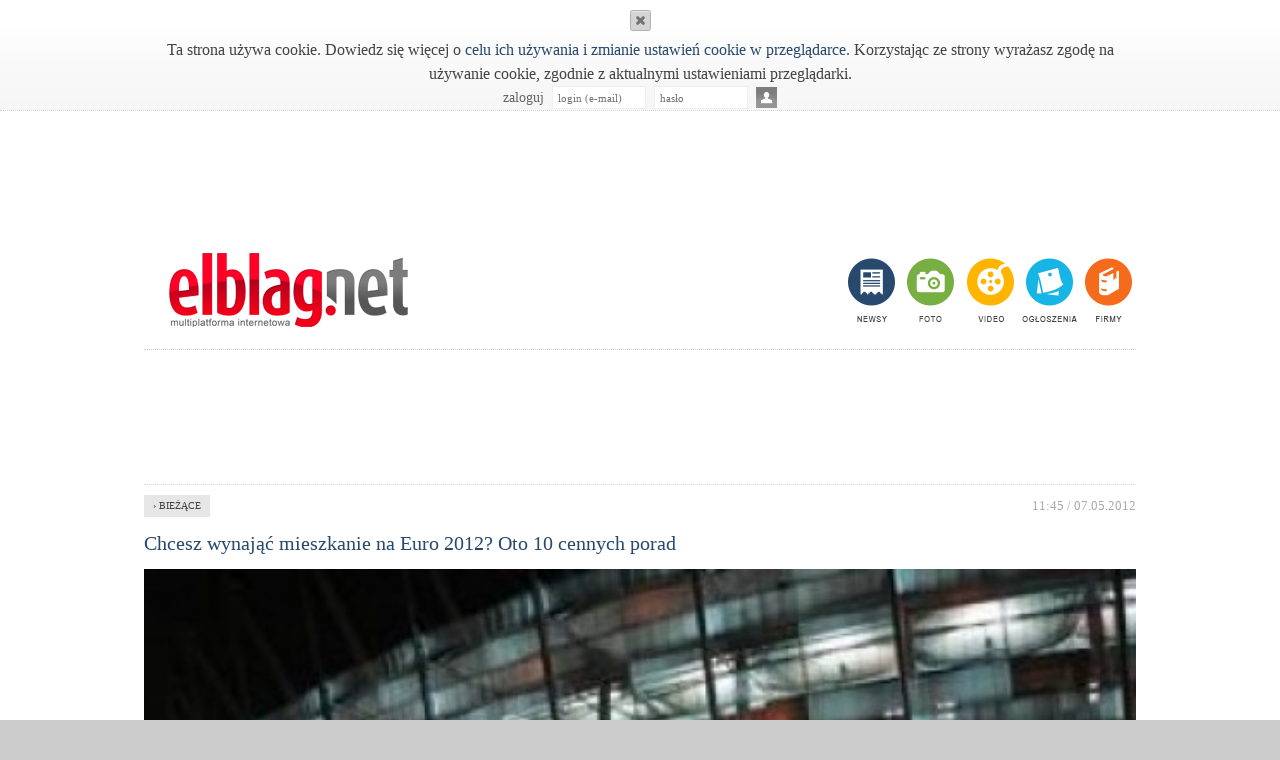

--- FILE ---
content_type: text/html
request_url: http://m.elblag.net/artykuly/chcesz-wynajac-mieszkanie-na-euro-2012-oto-10-cennych-porad,321.html
body_size: 20102
content:
<!DOCTYPE html>
<!-- paulirish.com/2008/conditional-stylesheets-vs-css-hacks-answer-neither/ -->
<!--[if lt IE 7]> <html class="no-js lt-ie9 lt-ie8 lt-ie7" lang="en"> <![endif]-->
<!--[if IE 7]>    <html class="no-js lt-ie9 lt-ie8" lang="en"> <![endif]-->
<!--[if IE 8]>    <html class="no-js lt-ie9" lang="en"> <![endif]-->
<!-- Consider adding a manifest.appcache: h5bp.com/d/Offline -->
<!--[if gt IE 8]><!--> <html class="no-js" lang="pl"> <!--<![endif]-->
<head>
	<meta charset="UTF-8" />

	<title>m.Elblag.net wiadomości - informacje - ogłoszenia – portal - Elbląg</title>
	<meta name="description" content="Wiadomości, informacje, ogłoszenia, kalendarz imprez, zaawansowany katalog firm, aukcje, kamery, gastronomia, galerie zdjęć – wszystko w jednym miejscu. Portal ELBLAG.NET - Elbląska Multiplatforma Internetowa.">
	<base href="http://m.elblag.net"><!--[if ie]></base><![endif]--> 
	<meta property="og:title" content="Chcesz wynająć mieszkanie na Euro 2012? Oto 10 cennych porad" /><meta property="og:description" content="Chcesz wynająć mieszkanie na Euro 2012? Oto 10 cennych porad" /><meta property="og:image" content="http://elblag.net/img/artykuly/321_chcesz-wynajac-mieszkanie-na-euro-2012-oto_4.jpg"/>	<meta name="viewport" content="width=device-width">
	
	
	<meta name=”robots” content=”noindex, nofollow”>
	

	<link rel="canonical" href="http://m.elblag.net/artykuly/chcesz-wynajac-mieszkanie-na-euro-2012-oto-10-cennych-porad,321.html" />
	
	<link rel="shortcut icon" href="http://m.elblag.net/images/favicon.ico" type="image/x-icon" />
	<link rel="apple-touch-icon" href="http://m.elblag.net/images/apple-touch-icon-57x57.png" />
	<link rel="apple-touch-icon" sizes="72x72" href="http://m.elblag.net/images/apple-touch-icon-72x72.png" />
	<link rel="apple-touch-icon" sizes="114x114" href="http://m.elblag.net/images/apple-touch-icon-114x114.png" />

	<link rel="stylesheet" href="css/flexslider.css">
	<link rel="stylesheet" href="css/validationEngine.jquery.css">

	<link rel="stylesheet" href="css/style.css">
	<link rel="stylesheet" href="css/style287.css">
	<link rel="stylesheet" href="css/style320.css">
	<link rel="stylesheet" href="css/style288-767.css">
	<link rel="stylesheet" href="css/style480-767.css">
	<link rel="stylesheet" href="css/style768-991.css">

	<script src="js/libs/modernizr.custom.js"></script>
	<script src="//ajax.googleapis.com/ajax/libs/jquery/1.7.1/jquery.min.js"></script>
	<script>window.jQuery || document.write('<script src="js/libs/jquery-1.7.1.min.js"><\/script>')</script>
	<script src="js/waypoints.min.js"></script>
	<script src="js/script.js"></script>
<script>
  (function(i,s,o,g,r,a,m){i['GoogleAnalyticsObject']=r;i[r]=i[r]||function(){
  (i[r].q=i[r].q||[]).push(arguments)},i[r].l=1*new Date();a=s.createElement(o),
  m=s.getElementsByTagName(o)[0];a.async=1;a.src=g;m.parentNode.insertBefore(a,m)
  })(window,document,'script','https://www.google-analytics.com/analytics.js','ga');

  ga('create', 'UA-36747212-1', 'auto');
  ga('send', 'pageview');

</script>
</head>
<script async src="//pagead2.googlesyndication.com/pagead/js/adsbygoogle.js"></script>
<script>
     (adsbygoogle = window.adsbygoogle || []).push({
          google_ad_client: "ca-pub-2607481076479425",
          enable_page_level_ads: true
     });
</script>

<body>
	<div id="infoT"></div>
	<div id="full" style="display:none"></div>
	<noscript>
		<div class="nojs">
			<div class="wrap">
				<p>Twoja przeglądarka ma wyłączoną obsługę JavaScript. Aby ją włączyć <a href="http://www.elblag.net/informacje/nojs,88">kliknij tu</a> i postępuj zgodnie z instrukcją.</p>
			</div>
		</div>
	</noscript>
	<div class="loginBar">
		<div class="strona">
			
			<div class="cookie-info">
				<a class="cookie-info-close pointer"><img alt="" src="[data-uri]"></a>
				<div class="wrap">Ta strona używa cookie. Dowiedz się więcej o <a href="http://www.faq.idealmedia.pl/faq-regulaminy/333,polityka-dotyczaca-ciasteczek.html">celu ich używania i zmianie ustawień cookie w przeglądarce</a>. Korzystając ze strony wyrażasz zgodę na używanie cookie, zgodnie z aktualnymi ustawieniami przeglądarki.</div>
			</div>
			<script type="text/javascript">
			$("body").click(function(e){
				if($(e.target).is(".cookie-info")){return;}
				else{$.get("top.asp",{mod:"cookieAccept"},function(){$(".cookie-info").remove();})}
			});
			</script>
		<a href="http://polish-1342686437.spampoison.com" style="display:none">Antyspam</a>
		<div class="logowanie">
			<span class="zaloguj">zaloguj</span><form method="post" action="http://m.elblag.net/artykuly/chcesz-wynajac-mieszkanie-na-euro-2012-oto-10-cennych-porad,321.html" id="toploginform" autocomplete="on"><input type="email" name="login"  class="input " placeholder="login (e-mail)"/><input type="password" name="password"  class="input " placeholder="hasło" /><input type="submit" value="" class="submit icon-logowanie" title="zaloguj" /></form>
		</div>		</div>
	</div>

<center>	
<div style="margin: 10px 0px 0px 0px;">
<script async src="//pagead2.googlesyndication.com/pagead/js/adsbygoogle.js"></script>
<!-- Wersja mobilna -->
<ins class="adsbygoogle"
     style="display:inline-block;width:320px;height:100px"
     data-ad-client="ca-pub-2607481076479425"
     data-ad-slot="4970324198"></ins>
<script>
(adsbygoogle = window.adsbygoogle || []).push({});
</script>
</div>
</center>
	
	<div class="strona">
		<header>
			<div class="result"></div>
			<a class="logo" href="">m.elblag.net</a>
			<nav>
				<ul class="glowne">
					<li class="m1"><a href="artykuly">newsy</a></li>
					<li class="m2"><a href="foto">foto</a></li>
					<li class="m3"><a href="video">video</a></li>
					<li class="m4"><a href="ogloszenia">ogłoszenia</a></li>
					<li class="m5"><a href="firmy">firmy</a></li>
					<div class="clear"></div>
			    </ul>
			    <div class="clear"></div>
			</nav>
			<div class="clear"></div>
		</header>
		<div role="main">
		
		<center>	
<div style="margin: 10px 0px 0px 0px;">
<script async src="//pagead2.googlesyndication.com/pagead/js/adsbygoogle.js"></script>
<!-- Wersja mobilna -->
<ins class="adsbygoogle"
     style="display:inline-block;width:320px;height:100px"
     data-ad-client="ca-pub-2607481076479425"
     data-ad-slot="4970324198"></ins>
<script>
(adsbygoogle = window.adsbygoogle || []).push({});
</script>
</div>
</center>


	<div class="artykul">
		<div class="dane">
			<div class="kategoria">› bieżące</div>
			<div class="data szary aRight">11:45 / 07.05.2012</div>
		</div>
		<div class="clear"></div>
		<h2>Chcesz wynająć mieszkanie na Euro 2012? Oto 10 cennych porad</h2>
		<div class="artykulZdjecie">
			<img src="http://elblag.net/img/artykuly/321_chcesz-wynajac-mieszkanie-na-euro-2012-oto_4.jpg" alt="Chcesz wynająć mieszkanie na Euro 2012? Oto 10 cennych porad" class="artykulImg zm" style="width: 100%" />
			
		</div>
		<div class="tresc">
			<div><strong>Masz mieszkanie, które za miesiąc możesz udostępnić kibicom piłki nożnej? Wynajmij je i zarób nawet 2 &ndash; 3 razy więcej niż poza sezonem</strong></div>
<div>&nbsp;</div>
<div>Ale pamiętaj o swoich obowiązkach oraz czynnościach, które podniosą bezpieczeństwo najmu: dobrze skonstruowanej umowie, ubezpieczeniu, kaucji, ale też przygotowaniu mieszkania, aby goście dobrze się w nim czuli.</div>
<div>&nbsp;</div>
<div>Do meczu otwarcia mistrzostw Europy w piłce nożnej już tylko 35 dni. Jest to jeszcze wystarczająco odległy termin, aby zarobić na EURO udostępniając swoje mieszkanie kibicom. Home Broker opracował 10 zasad, które pozwolą na tej okazji niemało zarobić ograniczając przy okazji do minimum potencjalne czynniki ryzyka.</div>
<div>&nbsp;</div>
<div><strong>1. Ogłoś się &ndash; reklama jest dźwignią handlu</strong></div>
<div>Jeśli masz mieszkanie lub dom, które w czerwcu możesz udostępnić kibicom koniecznie ogłoś to. Rozwiązania są trzy. Po pierwsze wynajem mieszkania na EURO można zlecić wyspecjalizowanej firmie. Właściciele mogą też próbować wynająć mieszkania bezpośrednio do czego niezbędne będzie zamieszczenie ogłoszenia najlepiej w internecie. Dla kibiców są dostępne specjalne strony ogłoszeniowe, np. euronoclegi.com, meet-poland.pl, czy 2012life.eu.</div>
<div>&nbsp;</div>
<div><strong>2. Zaproponuj racjonalną stawkę za najem</strong></div>
<div>Bez wątpienia jednak obok opisu mieszkania i jego zdjęć w ofercie musi znaleźć się cena. Nie można tu przesadzić z proponowanymi stawkami, bo to odstraszy kibiców. Racjonalne wydają się ceny na poziomie 2 &ndash; 3 razy wyższym niż standardowo. Na przykład w Warszawie przeciętna cena &bdquo;dwójki&rdquo; to obecnie 2,2 tys. za miesiąc, czyli niewiele ponad 70 zł za dzień, kibic musi się obecnie liczyć z kosztem na poziomie ponad 140 złotych za dobę, czyli na przykład za dwa tygodnie będzie musiał zapłacić około 2 tysięcy. Warto bowiem podkreślić, że trudno wyobrazić sobie, że kibic spędzi w jednym mieście dłużej niż tydzień lub dwa. Niewykluczone więc, że w ciągu miesiąca w wynajmowanym mieszkaniu właściciel będzie gościł więcej niż jedną grupę kibiców.</div>
<div>&nbsp;</div>
<div><strong>3. &hellip; ale nie zamykaj się na inne sposoby zarabiania</strong></div>
<div>Warto też pamiętać, że goście ci będą często wybierali najem jako alternatywę do noclegów w hotelach. W takim razie warto zaproponować im nie tylko dach nad głową, ale pełen wikt i opierunek. Są to dodatkowe usługi, za które właściciel może pobierać opłaty. Idealnym przykładem może być wyżywienie, z którego bez wątpienia wielu najemców chętnie skorzysta.</div>
<div>&nbsp;</div>
<div><strong>4. Sprawdź najemcę</strong></div>
<div>Potencjalne dochody z wynajmu są pokaźne. Wiele osób obawia się jednak, że ich mieszkanie może zostać zdewastowane podczas wizyty kibiców. Warto więc włożyć trochę wysiłku w to, aby do domu wpuścić osoby budzące zaufanie. Internet daje nam tu niemałe możliwości. Właściciel mieszkania może bowiem w prosty sposób poznać potencjalnego najemcę z Rosji, Włoch czy Grecji. Zwykło się mówić, że jeśli kogoś nie ma w googlu lub na facebooku to nie istnieje. Warto więc zobaczyć profil najemcy na portalach społecznościowych, aby zyskać większą pewność, że udzielamy noclegu osobie odpowiedzialnej.</div>
<div>&nbsp;</div>
<div>&nbsp;</div>
<div><strong>5. Spisz umowę i weź kaucję</strong></div>
<div>Niech to jednak nie usypia czujności. Bardzo ważne jest bowiem podpisanie umowy, która będzie dobrze chronić interesy zarówno właściciela (np. przed konsekwencjami ewentualnych zniszczeń w lokalu), jak i kibiców (np. przed sytuacją, w której właściciel w ostatniej chwili wypowie umowę, gdy zorientuje się, że stawki na rynku bardzo wzrosły). Dlatego szczególną uwagę warto zwrócić na część tego dokumentu dotyczącą odpowiedzialności najemcy za zniszczenia oraz wysokości kaucji. Kaucja powinna być adekwatna do wartości wyposażenia lokalu. W przypadku zawarcia umowy ustnej może się okazać niemożliwe dochodzenie roszczeń właściciela wobec najemcy, który dopuścił się dewastacji lokalu. Warto też sporządzić zdjęcia nieruchomości, które obrazować będą stan z dnia przekazania kluczy &ndash; pomoże to ustrzec się przed konfliktami.</div>
<div>&nbsp;</div>
<div><strong>6. Ubezpiecz się</strong></div>
<div>Osoby, które mimo kaucji i umowy chcą mieć pewność, że ich majątek nie zostanie przez kibiców uszczuplone mogą udać się po pomoc do ubezpieczalni. Te posiadają pełen wachlarz produktów, które zabezpieczą właściciela nie tylko przed konsekwencjami zalania sąsiada, ale też dewastacją czy kradzieżą sprzętu z mieszkania. Tego typu produkty bywają zaskakująco tanie. Za pakiet ubezpieczeń dających pełną ochronę mieszkania wartego ponad 300 tys. zł z minimalną sumą ubezpieczenia na poziomie 30 tys. zł trzeba zapłacić średnio 200 &ndash; 300 zł.</div>
<div>&nbsp;</div>
<div><strong>7. Usuń rzeczy osobiste</strong></div>
<div>Tak zabezpieczony właściciel może już ze spokojną głowa zająć się przygotowaniami do przyjęcia gości. Jeśli wynajmowane mieszkanie jest na co dzień zajmowane przez właściciela, może się w nim znajdować wiele rzeczy osobistych. Warto co cenniejsze schować w bezpieczne miejsce. Z jednej strony właściciel dodatkowo zabezpieczy się wtedy przed szkodami, ale też najemca może mieć większy komfort mieszkania. Nieodzowne jest też dokładne wysprzątanie mieszkania, przygotowanie czystej pościeli i ręczników dla gości.</div>
<div>&nbsp;</div>
<div><strong>8. Uprzedź sąsiadów</strong></div>
<div>W tym ferworze przygotowań nie można też zapomnieć o uprzedzeniu sąsiadów o wizycie cudzoziemców. Pozwoli to uniknąć konfliktów z sąsiadami, a z drugiej strony ci mogą też zaalarmować właściciela gdyby świętowanie zwycięstwa drużyny narodowej lub też jej porażka miała mieć fatalne skutki dla jego mienia.</div>
<div>&nbsp;</div>
<div><strong>9. Zadbaj o dobry klimat</strong></div>
<div>Wiele w świecie słyszy się o tradycyjnej polskiej gościnności. Warto to przeświadczenie w najemcach podtrzymywać, nie ingerując jednak w ich prywatność. Bez wątpienia miłym gestem byłoby jednak postawienie w wazonie świeżych kwiatów lub pozostawienie najemcom upominku w postaci tradycyjnych kulinarnych specjałów. Podobnie byłoby z zaproponowaniem odbioru z lotniska. Gdy ktoś w celu znalezienia najemców korzystał z usługi pośrednika, powinien oczekiwać takiej &bdquo;przysługi&rdquo; od niego. Może to być szczególnie docenione gdy przylot samolotu jest planowany w godzinach nocnych.</div>
<div>&nbsp;</div>
<div><strong>10. Nie zapomnij o fiskusie</strong></div>
<div>Na koniec nie można zapomnieć o opodatkowaniu przychodów z wynajmu mieszkania kibicom. Osoby fizyczne nieprowadzące działalności gospodarczej mają do wyboru dwa rozwiązania:</div>
<div>&nbsp;</div>
<div><strong>1) Ryczałt od przychodów ewidencjonowanych (stawka 8,5%),</strong></div>
<div><strong>2) Zasady ogólne (stawki progresywne 18% i 32%).</strong></div>
<div>&nbsp;</div>
<div>Jedynie w przypadku ryczałtu podstawą do obliczenia podatku jest przychód, a chęć skorzystania z tej formy opodatkowania trzeba zgłosić w urzędzie do 20 dnia następującego po otrzymaniu pierwszego czynszu. W przypadku opodatkowania na zasadach ogólnych podstawą opodatkowania jest dochód, a więc przychód pomniejszony o koszty jego uzyskania. Wyboru tej formy opodatkowania nie trzeba zgłaszać, a wystarczy uwzględnić w rocznym rozliczeniu PIT. Dla osób, które planują wynajmować mieszkanie kibicom tylko na okres EURO, najkorzystniejsze może się okazać proste rozliczenie w formie ryczałtu.</div>
<div>&nbsp;</div>
<div>źródło Kajetan Michalski, Bartosz Turek, Home Broker</div>
<div>&nbsp;</div>
		</div>
		<div class="autor">
			<img src="http://elblag.net/img/avatary/114_2.jpg" alt="Redakcja elblag.net" class="av">
			<div class="dane">
				<p class="nazwa">Redakcja elblag.net</p>
				<a href="mailto:">&rsaquo; napisz do mnie</a><br>
				<a href="artykuly?autor=114">&rsaquo; moje inne artykuły</a>
			</div>
			<div class="clear"></div>
		</div>
		<div class="ocena"><div class="plus zielony pm ocen" data-type="plus"><a data-id="321" class="zielony">+</a></div>
			<div class="bar bialy">
				<div class="op" style="width:100%"><strong>16</strong></div>
				<div class="om" style="width:0%"><strong>0</strong></div>
				<div class="txt aCenter"><strong>oceń tekst</strong> 16 głosów 100%</div>
			</div><div class="minus czerwony pm ocen" data-type="minus"><a data-id="321" class="czerwony">-</a></div>
			<div class="clear"></div>
		</div>
		<div class="socialbar">
			<!-- AddThis Button BEGIN -->
			<div class="addthis_toolbox addthis_default_style">
			<a class="addthis_button_facebook_like" fb:like:layout="button_count"></a>
			<a class="addthis_button_google_plusone" g:plusone:size="medium"></a>
			<a class="addthis_counter addthis_pill_style"></a>
			</div>
			<script type="text/javascript" src="//s7.addthis.com/js/300/addthis_widget.js#pubid=undefined"></script>
			<!-- AddThis Button END -->
		</div><div>
		<script type='text/javascript' data-key='AD43-2479-9334-3281-1e45lH'>
  var __nc_widgets = __nc_widgets || [];
  var __nc_j = __nc_j || null;

  __nc_widgets.push(['AD43-2479-9334-3281-1e45lH', 'elblag.net', 'recommendation', 1, 1]);

  (function() {
    var __nc = document.createElement('script'); __nc.type = 'text/javascript'; __nc.async = true; __nc.id = 'Nextclick_Manager';
    __nc.src = '//nextclick.pl/widget/widget.recommendation.1.js';
    var s = document.getElementsByTagName('script')[0]; s.parentNode.insertBefore(__nc, s);
  })();
</script>
		</div>
<center>	
<div style="margin: 10px 0px 0px 0px;">
<script async src="//pagead2.googlesyndication.com/pagead/js/adsbygoogle.js"></script>
<!-- Wersja mobilna -->
<ins class="adsbygoogle"
     style="display:inline-block;width:320px;height:100px"
     data-ad-client="ca-pub-2607481076479425"
     data-ad-slot="4970324198"></ins>
<script>
(adsbygoogle = window.adsbygoogle || []).push({});
</script>
</div>
</center>
<div class="stopka"><a href="komentarze/chcesz-wynajac-mieszkanie-na-euro-2012-oto-10-cennych-porad,321" class="btnW btn-red btn-288"><i class="icon-chmurka-txt"></i>dodaj komentarz</a></div>
	</div>
		</div>
	</div>
			
	<footer>
		<div class="row">
			<div class="strona">
				<a href="http://m.elblag.net" class="gl">strona główna</a>
				<a href="http://www.elblag.net?mobile=true" class="klasyczna">klasyczna wersja serwisu</a>
			</div>
		</div>

		<div class="strona" style="text-align:center">
			<div class="links">
				<a href="reklama">Reklama</a><a href="redakcja" class="redakcja">Redakcja</a><a href="kontakt">Kontakt</a>
			</div>
			<div class="copyrights">
		    	<!-- stat.4u.pl NiE KaSoWaC --> 
				<a target=_top href="http://stat.4u.pl/?elblagnet" title="statystyki stron WWW"><img alt="stat4u" src="http://elblag.net/images/s4u.gif" border="0" style="float:left" /></a> 
				<script language="JavaScript" type="text/javascript"> 
				<!-- 
				function s4upl() { return "&amp;r=er";} 
				//--> 
				</script> 
				<script language="JavaScript" type="text/javascript" src="http://adstat.4u.pl/s.js?elblagnet"></script> 
				<script language="JavaScript" type="text/javascript"> 
				<!-- 
				s4uext=s4upl(); 
				document.write('<img alt="stat4u" src="http://stat.4u.pl/cgi-bin/s.cgi?i=elblagnet'+s4uext+'" width="1" height="1">') 
				//--> 
				</script> 
				<noscript><img alt="stat4u" src="http://stat.4u.pl/cgi-bin/s.cgi?i=elblagnet&amp;r=ns" width="1" height="1"></noscript> 
				<!-- stat.4u.pl KoNiEc -->
				<p>elblag.net &copy; <a href="http://idealmedia.pl" title="agencja reklamowa idealmedia">agencja reklamowa</a> idealmedia sp. z o. o.<br />Elbląg, ul. Strażnicza 1, tel. <a href="tel:552304774">55 230 47 74</a></p>
		    </div>
	    </div>
	</footer>
	<script src="js/libs/jquery.flexslider-min.js"></script>
	<script src="js/jquery.validationEngine-pl.min.js"></script>
	<script src="js/jquery.validationEngine.min.js"></script>
	<script src="js/plugins.js"></script>
  </body>
</html>

--- FILE ---
content_type: text/html; charset=utf-8
request_url: https://www.google.com/recaptcha/api2/aframe
body_size: 266
content:
<!DOCTYPE HTML><html><head><meta http-equiv="content-type" content="text/html; charset=UTF-8"></head><body><script nonce="oFk-TsLUiRJeTusdRJVgVA">/** Anti-fraud and anti-abuse applications only. See google.com/recaptcha */ try{var clients={'sodar':'https://pagead2.googlesyndication.com/pagead/sodar?'};window.addEventListener("message",function(a){try{if(a.source===window.parent){var b=JSON.parse(a.data);var c=clients[b['id']];if(c){var d=document.createElement('img');d.src=c+b['params']+'&rc='+(localStorage.getItem("rc::a")?sessionStorage.getItem("rc::b"):"");window.document.body.appendChild(d);sessionStorage.setItem("rc::e",parseInt(sessionStorage.getItem("rc::e")||0)+1);localStorage.setItem("rc::h",'1768455001021');}}}catch(b){}});window.parent.postMessage("_grecaptcha_ready", "*");}catch(b){}</script></body></html>

--- FILE ---
content_type: text/css
request_url: http://m.elblag.net/css/style.css
body_size: 34166
content:
/*	Less Framework 4
	http://lessframework.com
	by Joni Korpi
	License: http://opensource.org/licenses/mit-license.php	*/


/*	Resets
	------	*/

html, body, div, span, object, iframe, h1, h2, h3, h4, h5, h6, 
p, blockquote, pre, a, abbr, address, cite, code, del, dfn, em, 
img, ins, kbd, q, samp, small, strong, sub, sup, var, b, i, hr, 
dl, dt, dd, fieldset, form, label, legend, 
table, caption, tbody, tfoot, thead, tr, th, td,
article, aside, canvas, details, figure, figcaption, hgroup,
menu, footer, header, nav, section, summary, time, mark, audio, video {
	margin: 0;
	padding: 0;
	border: 0;
}

article, aside, canvas, figure, figure img, figcaption, hgroup,
footer, header, nav, section, audio, video {
	display: block;
}
html {min-height: 100%; background: #ccc;}
a img {border: 0;}

/*  modyfikacje  */
a {text-decoration: none; color:#28496E; cursor: pointer; outline: none;}
a:hover {text-decoration: none}

body { font: 16px/24px Georgia, serif;	font-style: normal;}
h1,h2,h3,h4,h5,h6{	font-family:Georgia, "Times New Roman", Times, serif;	font-style:normal;	color:#28496e;	margin-bottom:24px;}

input, textarea, select {font-family: Georgia}
input {border: none;}

/* Selection colours (easy to forget) */

::selection 	 	{background: rgb(255,255,158);}
::-moz-selection 	{background: rgb(255,255,158);}
img::selection 		{background: transparent;}
img::-moz-selection	{background: transparent;}
body {-webkit-tap-highlight-color: rgb(255,255,158);}

@media only screen and (min-width: 992px) {

	.artykulySlider .slides li {width: 476px !important}
	.artykulySlider ul.slides {width: 2976px !important;}
	.artykulySlider ul.slides li img {display: inline-block !important;}
	.artykulySlider ul.slides.zwykle li:nth-child(2n+3) {clear: both;}


	.pagination a:nth-child(-n+20) {display:inline-block}

	.listaF .item:nth-child(-n+3) {border: none;}
	.listaF .item:nth-child(3n+2) {margin-left: 64px; margin-right: 64px }
	.listaF .item:nth-child(3n+4) {clear: both;}

	.artykuly .listaF .item:nth-child(-n+3) {border-top: 1px dotted #D7D7D7; }
	.artykuly .listaF .item:nth-child(-n+1) {border: none; }
	.artykuly .listaF .item:nth-child(3n+2) {margin-left: 0px; margin-right: 0px }
	.artykuly .listaF .item:nth-child(3n+4) {clear: both; color: red; }

	.ogloszenia .kategorie li:nth-child(3n+3), .artykuly .kategorie li:nth-child(3n+3), .firmy .kategorie li:nth-child(3n+3) {margin-right: 0;}
	.ogloszenia .listaF .ogloszenie.item {}
}


/*		Default Layout: 992px. 
		Gutters: 24px.
		Outer margins: 48px.
		Leftover space for scrollbars @1024px: 32px.
-------------------------------------------------------------------------------
cols    1     2      3      4      5      6      7      8      9      10
px      68    160    252    344    436    528    620    712    804    896    */

.czerwony {color: #ff0c2f;}
.niebieski {color: #2d4d72}
.niebieski-ogloszenia {color: #17b5e5}
.niebieski-artykuly {color: #28496e;}
.szary {color: #aaaaaa}
.pomaranczowy {color: #f66b1b} /*firmy*/
.bialy {color: #fff;}
.zielony {color: #138700}
.zielony-jasny {color: #78af42}
.zolty-video {color: #ffb400}

.aRight {text-align: right;}
.aLeft {text-align: left;}
.aCenter{text-align: center;}

body { width: 100%px; padding:0px; padding-bottom:10px;background: #fff;
	-webkit-text-size-adjust: 100%; /* Stops Mobile Safari from auto-adjusting font-sizes */
	font-family: Georgia, "Times New Roman", Times, serif; margin:24px auto; color:#444444; margin: 0px auto; overflow-x: hidden; overflow-y: scroll; 
}
.loginBar {width: 100%; min-height: 34px; border-bottom: 1px dotted #d7d7d7; text-align: center; background: url('../images/bar-bg.gif') left bottom repeat-x; padding-top: 10px;}
.loginBar .strona {position: relative;}
.loginBar .logowanie {margin: 0; width: 100%; text-align: center;vertical-align:top}
.loginBar .logowanie .zaloguj {display:inline-block;vertical-align:top; font-size: 14px; color: #666666; line-height: 23px}
.loginBar .logowanie form{display:inline-block;}
.loginBar .logowanie input {width: 82px; height: 21px; border: 1px solid #efefef; margin: 0px 0 0 8px; padding: 0; display:inline-block;vertical-align:top; font-size: 11px; color: #999999; padding: 0 5px; font-family: Georgia}
.loginBar .logowanie .submit {width: 21px; height: 21px; padding: 0;border:0px;margin:1px 0 0 8px}
.loginBar .logowanie .wyloguj {width: 17px; height: 19px; margin:1px 0 0 0; padding: 0; border:0px; background-color:transparent; float: right;}
.loginBar .logowanie input[type="submit"] {cursor: pointer;}
.loginBar #toploginform {height: 23px;}
.loginBar .logowanie .time {margin: 0 10px 0 0}
.strona {padding: 0px; width: 992px; margin: 0 auto; overflow: hidden;}


header .logo{text-align:center;	background: url('../images/elblagnetlogo.gif') top center no-repeat; text-indent: -9999px; width: 288px; height: 74px; margin: 25px auto 22px auto; display: block;}

header nav{border-top:1px dotted #ccc; border-bottom:1px dotted #ccc; padding: 0px; width: 100%; float: right; height: 84px}
header nav ul { text-align:center; margin:0 auto; list-style: none; width: 288px}
header nav ul li a{display:inline-block; text-align:center; padding:0px; text-decoration:none;	margin:0; color:#3B4A59;}
header nav ul li a:hover, nav ul li.active a {color:#418261;}
header nav .glowne {height: 64px; padding: 10px 0;}
header nav .glowne li {float: left;}
header nav .glowne li a {display: block; width: 59px; height: 64px; text-indent: -9999em}
header nav .glowne li.m1 a {background: url('../images/nav.gif') 0 0 no-repeat; width: 52px}
header nav .glowne li.m2 a {background: url('../images/nav.gif') -53px 0 no-repeat;}
header nav .glowne li.m3 a {background: url('../images/nav.gif') -112px 0 no-repeat;}
header nav .glowne li.m4 a {background: url('../images/nav.gif') -172px 0 no-repeat;}
header nav .glowne li.m5 a {background: url('../images/nav.gif') -232px 0 no-repeat;}

#slider{margin-bottom:50px;}
#slider .photo{height: 250px; width: 576px; float: left; overflow: hidden;}
#slider img {height: 250px; min-width: 576px; margin: 10px 0}
#slider h3 {margin: 10px 0 0 0; color: #28496e; font-size: 20px; line-height: 1.2em; font-weight: normal; float: right; width: 400px;}
#slider p {color: #666666; font-size: 15px; line-height: 1.5em; margin: 10px 0 0 0 }
#slider .flex-caption {float: right; width: 400px}

#startowa{margin-top:15px}
#startowa .fast {min-width: 288px; min-height: 38px; margin: 0; border-bottom: 3px solid #ff0c2f;}
#startowa .fast a {background: #ececec; font-size: 22px; text-align: center; line-height: 35px; color: #444444; height: 35px; display: block; float: left; margin: 0 0 3px 0; border-radius: 0 16px 0 0; cursor: pointer;}
#startowa .fast a:hover, #startowa .fast a.a {color: #fff; background: #ff0c2f}
#startowa .fast .l {width: 213px; margin-right: 3px}
#startowa .fast .p {width: 278px; margin-right: 3px}
#startowa .fast a:nth-child(4) {margin-right: 0}
#startowa .fastD {color: #aaaaaa; font-size: 12px; border-bottom: 3px solid #ff0c2f;}
#startowa .fastD .g {font-size: 18px}

.flexslider .slides.zwykle .photo {width: 146px; height: 72px; overflow: hidden; float: left; margin: 0 10px 0 0;}
.flexslider .slides.zwykle .photo img {width: 146px; min-height: 72px; display: block;}
.flexslider .slides.duze img {max-width: 100%; display: block; margin: 0 auto}

.artykulySlider .flex-control-nav {bottom:6px;}
/*.artykulySlider .flex-direction-nav {position: absolute; bottom: 48px; width: 100%; height: 30px}*/

.artykulySlider h2 {font-size: 24px; line-height: 1.5em; margin: 0 0 10px 0; font-weight: normal;}
.artykulySlider h3 {font-size: 15px; line-height: 1.3em; margin: 0; font-weight: normal; color: #444444;}
.artykulySlider a {color: #444444}
.artykulySlider .slides li {margin:0px; width: 476px; min-height: 22px; padding:10px 0; border-bottom:1px dashed #ccc; overflow: hidden;}
#slider .artykulySlider .slides li{padding:0px}
.artykulySlider .slides li:nth-child(2n+1) {margin-right: 40px}
.artykulySlider ul.slides {width: 300%; height: auto; padding-bottom: 40px}
.artykulySlider ul.slides li {display: block; float:left; overflow: hidden;}
.artykulySlider .pokazWiecej {font: 9px Arial; color: #a1a1a1; text-transform: uppercase; position: absolute; bottom: 15px; width: 100%; text-align: center; cursor: pointer; display: none; z-index: 10}
.artykulySlider .pokazWiecej img {width: 12px !important; height: 8px !important; float: none !important; display: inline !important;}

.artykulySlider ul li.nr0 img {display: inline-block !important;}
.artykulySlider ul li.nr1 img {display: inline-block !important;}
.artykulySlider ul li.nr2 img {display: inline-block !important;}

.artykulySlider.fastD { margin-bottom: 20px}
.artykulySlider.fastD ul li {display: block}
.artykulySlider.fastD ul li img {display: inline-block !important}
/*.slides.duze > li {max-height: 590px; overflow: hidden}
*/
.slF {float: left;}

.baner{width:100%;height:60px;margin:10px 0;text-align:center}

.podstrona {font-size: 15px; line-height: 1.3em; }
.podstrona p{margin-bottom:10px;}

/*artykuly*/
.artykuly .content ul {margin: 0; padding: 0; list-style: none;}
.artykuly .tab a.a, .artykuly .tab a:hover {background: #28496e}
.artykuly .tab {border-color: #28496e}
.artykuly .listaF .item {width: 100%}
.artykuly .listaF .item .nazwa {margin: 0px 0 0px 0; font-size: 18px;}
.artykuly .listaF .item .nazwa.margin {margin: 0 0 7px 0}
.artykuly .listaF .photo {float: left; margin: 0 10px 0 0}
.artykuly .listaF .kategoria {font-size: 12px}
.artykuly .listaF .kategoria a {color: #28496e}

.artykul {border-top: 1px dotted #d7d7d7; margin: 17px 0 0 0; padding: 10px 0 0 0}
.artykul h2, #galeria h2 {font-size: 20px; line-height: 1.3em; font-weight: normal; color: #28496e; margin: 13px 0}
.artykul .dane {line-height: 22px; margin: 0; padding: 0}
.artykul .dane .kategoria {padding: 0 9px; float: left; color: #454545; font-size: 10px; text-transform: uppercase; background: #e6e6e6; width: auto; height: 22px}
.artykul .dane .data {float: right; font-size: 13px; width: 144px}
.artykul .fot {font-size: 11px; text-align: center; line-height: 20px; margin: 0; padding: 0}
.artykul .tresc {font-size: 15px; line-height: 1.3em; }
.artykul .tresc p{text-align:justify;margin-bottom:10px;}
.artykul .tresc .video {padding: 20px 0; margin: 20px 0; border-top: dotted 1px #d7d7d7; border-bottom: dotted 1px #d7d7d7}
.artykul .tresc img {max-width: 100% !important; height: auto !important;}
.tresc a:hover {text-decoration: underline;}

.artykul .autor {border-bottom: dotted 1px #d7d7d7; margin: 15px 0; font-family: Arial; padding: 0 0 10px 0}
.artykul .autor .av {float: left; width: 50px; margin: 0 10px 0 0}
.artykul .autor img.av{width: 50px;}
.artykul .autor .dane {float: left; line-height: 12px}
.artykul .autor .dane .nazwa {font-size: 14px; font-weight: bold; background: url('../images/divider.png') left bottom no-repeat; margin: 0 0 3px 0; padding: 0 0 5px 0; line-height: 17px}
.artykul .autor .dane a {font-size: 11px; color: #888888;}

.artykul .ocena {width: 100%; height: 23px; font-family: Arial; font-size: 18px; line-height: 23px}
.artykul .ocena .pm {width: 20px; float: left; background: #d1d1d1; text-align: center; font-weight: bold;}
.artykul .ocena .plus {}
.artykul .ocena .bar {width: 248px; float: left; position: relative; background: #d1d1d1;}
.artykul .ocena .bar .op {float: left; background: #138700; padding: 0 0 0 0; position: relative; height: 23px}
.artykul .ocena .bar .op strong, .artykul .ocena .bar .om strong {position: absolute; top: 0;}
.artykul .ocena .bar .op strong {left: 8px}
.artykul .ocena .bar .om strong {right: 8px}
.artykul .ocena .bar .om {float: left; background: #ff062a; padding: 0 0% 0 0px; height: 23px}
.artykul .ocena .bar .txt {position: absolute; top: 0; left: 0; font-size: 11px; width: 248px}
.artykul .ocena .minus {}

.artykul .socialbar {margin: 18px 0 0 0; height: 22px; overflow: hidden;}
.addthis_button_facebook_like {margin: 0 10px 0 0}
.addthis_button_facebook_like iframe {min-width: 115px !important}

.artykul .powiazane {font-size: 15px; line-height: 1.4em; border-top: dotted 1px #d7d7d7; margin: 15px 0 0 0}
.artykul .powiazane .art {margin: 0 0 11px 0}
.artykul .powiazane .art h3 {font-size: 15px; margin: 0 0 3px 0; line-height: 1.4em; font-weight: normal;}
.artykul .powiazane .art .skrot {color: #666666;}

.artykul .zdjecia { border-top: dotted 1px #d7d7d7; margin: 15px 0 0 0}
.artykul .zdjecia h2 {font-size: 22px}
.artykul .zdjecia h2 span {font-size: 15px}
.artykul .zdjecia .photo {width: 139px; height: 93px; margin: 0; padding: 0; border: 0}
.artykul .zdjecia .photo.p0 {margin-right: 10px}

.artykul .stopka {margin: 13px 0 0 0; padding: 13px 0 0 0; border-top: dotted 1px #d7d7d7;}
.artykul .stopka .btnW {font-size: 22px; line-height: 28px}

.artykulZdjecie {margin: 0 0 10px 0;}
.artykulZdjecie img {max-height: 414px; overflow: hidden}

.artykulEmail .form {width: 516px; float: left;}
.artykulEmail form label {clear: both; display: block; padding: 5px 0}
.artykulEmail form label span {width: 198px; display: block; float: left;}
.artykulEmail form label input, .artykulEmail form label textarea {width: 278px; padding: 5px; border: 1px solid #dedede; background: #f6f6f6}
.artykulEmail .autor {width: 476px; text-align: center; float: right;}
.artykulEmail .autor .nazwa {font-weight: bold; margin-bottom: 43px}
.artykulEmail [class^="alert-"], .artykulEmail [class*=" alert-"] {width: 268px; padding: 5px 10px; line-height: 30px}
.artykulEmail .btnW {margin: 5px 0}

/*komentarze*/
.komentarze {}
.komentarze .il {font-size: 30px;white-space:nowrap}
.komentarze h2 {font-size: 22px; line-height: 1.3em; margin: 10px 0; font-weight: normal;}
.komentarze textarea {height: 102px; width: 63%; border: 1px solid #dddddd; margin: 10px 0; padding: 5px}
.komentarze .formularzKom .dane {float: right; width: 33%; }
.komentarze .formularzKom .dane .nick {width: 96%; height: 32px; line-height: 32px; margin: 10px 12px 10px 0px; display: inline-block; padding: 0 1%; border: 1px solid #dddddd;}
.komentarze .formularzKom .dane .sub {width: 100%; font-size: 18px}


.komentarze .komentarz {padding: 15px 0 0 0; margin: 15px 0; border-top: 1px dotted #d7d7d7;}
.komentarze .komentarz .photo {width: 50px; height: 50px; float: left; margin-right:15px}
.komentarze .komentarz .dane {float: left; width: 248px; color: #999999; font-size: 13px; line-height: 16px}
.komentarze .komentarz .dane .autor {font-weight: bold; font-size: 15px; color: #000; line-height: 18px}
.komentarze .komentarz .dane .datad {float: left; width: 228px; overflow: hidden;}
.komentarze .komentarz .dane .nr {font-size: 18px; text-align: right; float: right; display:none}
.komentarze .komentarz .dane .ocen a {cursor: pointer;}
.komentarze .komentarz .opis {word-wrap:break-word;font-size: 14px; line-height: 1.4em; margin: 11px 0; color: #666666}

.komentarze .komentarz .f a {display: block;}
.komentarze .komentarz .f .odpowiedz {float: left; margin: 0 40px 0 0}
.komentarze .komentarz .f .zglos {font-size: 12px; color: #aaaaaa; float: left;}
.komentarze .komentarz.subkom {padding-left: 70px;}

/*glowne zakladki na podstronach*/
.tab {width: 100%; padding: 0 0 0px 0; border-bottom: 3px solid}
.tab .l, .tab .p {width: 225px; height: 35px; line-height: 35px; font-size: 22px; padding: 0 10px; background: #ececec; border-radius: 0 17px 0 0; display: block; float: left;}
.tab .l, .tab .p {margin: 0 4px 4px 0}
.tab .p:nth-child(4) {margin-right: 0}
.tab a {color: #444444}
.tab a.a, .tab a:hover {color: #fff}

/*lista galerii, video */
.listaF {width: 100%; border-bottom: 3px solid; padding: 0 0 13px 0; margin: 0 0 13px 0}
.listaF .item {width: 288px; float: left; border-top: 1px dotted #d7d7d7; padding: 15px 0 0 0; margin: 15px 0 0 0}
.listaF .item .photos img {width: 139px; height: 93px; float:left}
.listaF .item .photos .p1 {margin: 0 10px 0 0}
.listaF .item .photos .p2 {margin: 0}
.listaF .item .photos .p3{display:none}
.listaF .item .nazwa {font-size: 15px; color: #444444}
.ogloszenia .listaF .item .nazwa {font-weight:bold}
.listaF .item .data {width: 50%; float: left;}
.listaF .item .il {width: 50%; float: left;}

/*foto*/
.foto .tab a.a, .foto .tab a:hover {background: #78af42}
.foto .tab {border-color: #78af42}
.foto .listaF {border-color: #78af42}
.foto .galeria .data .dataF {color: #78af42}

/*ogloszenia*/
.ogloszenia h2, .artykuly h2 {font-weight: normal; font-size: 30px; margin-top: 15px}
.ogloszenia .tab a.a, .ogloszenia .tab a:hover {background: #17b5e5}
.ogloszenia .tab {border-color: #17b5e5}
.ogloszenia .kategorie, .artykuly .kategorie, .firmy .kategorie {list-style: none; margin: 0; padding: 0}
.ogloszenia .kategorie, .firmy .kategorie{display:none;margin-top:10px;width:100%}
.ogloszenia .kategorie li, .artykuly .kategorie li, .firmy .kategorie li{margin: 2px 5px 0 0; padding: 0; height: 36px; width: 327px; float: left;}
.ogloszenia .kategorie li a, .artykuly .kategorie li a, .firmy .kategorie li a {color: #444444; height: 36px; display: block;}
.ogloszenia .kategorie li a i, .artykuly .kategorie a i, .firmy .kategorie a i {line-height: 36px; font-size: 16px}
.ogloszenia .kategorie li span, .artykuly .kategorie li span, .firmy .kategorie li span {display: block; width: 283px; height: 36px; font-size: 16px; margin: 0px 0 0 2px; background: #ececec; float: right; line-height: 36px; overflow: hidden;}
.ogloszenia .listaF {border-color: #17b5e5}
.ogloszenia .listaF .item {float: left; width: 288px}
.ogloszenia .listaF .ogloszenie .photos { position: relative; width: 288px; max-height: 191px; margin: 10px 0}
.ogloszenia .listaF .ogloszenie .photos img {width: 288px; height: 191px;}
.ogloszenia .ogloszenie .cena {display:block;float:left;font-size:25px;color:#fff;line-height:39px;height:39px;padding: 0 10px;background:#17b5e5;margin:7px 0 0 0}
.ogloszenia  .ogloszenie .cena span {font-size: 15px}
.ogloszenia  .ogloszenie .photos{width:100%;text-align:left;position:relative}
.ogloszenia  .ogloszenie .ilezdjec{display:block;font-size:20px;color:#fff;line-height:30px;height:30px;padding: 0 10px;background:#17b5e5;position:absolute;bottom:6px;left:0px}
.ogloszenia  .ogloszenie .ilezdjec small{font-size:12px}
.ogloszenia .listaF .ogloszenie .txt {font-size: 13px;margin-bottom:10px}
.ogloszenia .listaF .ogloszenie .txt .cena {position: relative; float: right;}
.ogloszenia .listaF .ogloszenie .kategoria {font-size: 12px; width: 288px;}
.ogloszenia .listaF .ogloszenie .id {font-size: 12px; float: right;}
.ogloszenia .kategorie li.active span{background-color:#17b5e5;color:#fff}
.firmy .kategorie li.active a{background-color:#f66b1b;color:#fff}
.firmy .kategorie li a{font-size:16px;line-height:36px;background-color:#ececec;margin:0px;width:310px;padding-left:15px;}

/*video*/
.video .tab a.a, .video .tab a:hover {background: #ffb400}
.video .tab {border-color: #ffb400}
.video .listaF {border-color: #ffb400}

.video .video1 .data {line-height: 22px}
.video .video1 .dataTxt {font-size: 12px}
.video .video1 .dataF {color: #ff0c2f; font-size: 18px}

/*galeria*/
#galeria .top h2 {float: left;}
#galeria .top .btnW {float: right; margin-top: 13px; margin-bottom: 13px; border:0px}
#galeria .flex-control-nav {display: none;}
#galeria .flex-direction-nav {position: absolute; top: 50%; width: 100%}
#galeria .flex-direction-nav .flex-next {position: absolute; right: 0}
#galeria .galeriaSlider {margin: 0}
.flexslider .slides.duze img {height: 468px}

/*firmy*/
.firmy h2, .firmy h2 {font-weight: normal; font-size: 30px; margin-top: 15px}
.firmy .tab a.a, .firmy .tab a:hover {background: #f66b1b}
.firmy .tab {border-color: #f66b1b}
/*.firmy .kategorie, .firmy .kategorie {list-style: none; margin: 0; padding: 0}
.firmy .kategorie li, .firmy .kategorie li {margin: 2px 5px 0 0; padding: 0; height: 36px; width: 327px; float: left;}
.firmy .kategorie li a, .firmy .kategorie li a {color: #444444; height: 36px; display: block;}
.firmy .kategorie li a i, .firmy .kategorie a i {line-height: 36px; font-size: 16px}
.firmy .kategorie li span, .firmy .kategorie li span {display: block; width: 283px; height: 36px; font-size: 16px; margin: 0px 0 0 2px; background: #ececec; float: right; line-height: 36px; overflow: hidden;}
*/.firmy select.kategorie {background-color: #f66b1b; border-color: #f66b1b}
.firmy .listaF {border-color: #f66b1b}
.firmy .listaF .item {width: 100%}
.firmy .listaF .item .lewa, .firma .lewa {float: left;}
.firmy .lewa, .firmy .kategoria, .firma .lewa {width: 740px;}
.firmy .listaF .firma .nazwa {font-size: 23px; line-height: 1.2em}
.firmy .listaF .firma .photo, .firma .photo {width:232px;margin:10px 0 0 0;}
.firmy .listaF .firma .kategoria {font-size: 12px;}
.firmy .listaF .firma .adres, .firmy .listaF .firma .www {font-size: 14px; line-height: 1.4em}
.firmy .listaF .item:nth-child(3n+2) {margin-left: 0; margin-right: 0}
.firmy .listaF .item:nth-child(-n+3) {border-top: 1px dotted #d7d7d7}
.firmy .listaF .item:nth-child(1) {border-top: none;}


select.kategorie {min-width: 288px;  font-size: 22px; border: none; color: #fff;  margin:0 0 3px 0; padding: 0;}


.loading {min-height: 150px; background: url('../images/loader.gif') no-repeat center center;}
.loading ul{display:none}


.wiadomosciC {color: #2b4b70;}
.daliZnacC {color: #78af42}
.biznesC {color: #952636;}
.sportC {color: #444;}
.kulturaC {color: #9c5ba5;}
.stylC {color: #00b5cf;}
.motoryzacjaC {color: #ff062a;}
.domC {color: #18b851;}
.konkursyC {color: #f66b1b;}
.wiadomosciB {background: #2b4b70; color: #2b4b70;}
.daliZnacB {background: #78af42; color: #78af42}
.biznesB {background: #952636; color: #952636;}
.sportB {background: #444; color: #444;}
.kulturaB {background: #9c5ba5; color: #9c5ba5;}
.stylB {background: #00b5cf; color: #00b5cf;}
.motoryzacjaB {background: #ff062a; color: #ff062a;}
.domB {background: #18b851; color: #18b851;}
.konkursyB {background: #f66b1b; color: #f66b1b;}
#startowa .wiadomosci h2 {color: #2b4b70; border-bottom: 1px dotted #2b4b70;} /*aktualnosci*/
#startowa .daliZnac h2 {color: #78af42; border-bottom: 1px dotted #78af42;}
#startowa .biznes h2 {color: #952636; border-bottom: 1px dotted #952636;}
#startowa .sport h2 {color: #444; border-bottom: 1px dotted #444444;}
#startowa .kultura h2 {color: #9c5ba5; border-bottom: 1px dotted #9c5ba5;}
#startowa .styl h2 {color: #00b5cf; border-bottom: 1px dotted #00b5cf;} /*kobieta i dziecko*/
#startowa .motoryzacja h2 {color: #ff062a; border-bottom: 1px dotted #ff062a;}
#startowa .dom h2 {color: #18b851; border-bottom: 1px dotted #18b851;} /*nieruchomosci*/
#startowa .konkursy h2 {color: #f66b1b; border-bottom: 1px dotted #f66b1b;}

.clear{clear: both}




.video embed, .video object, .video iframe { width: 100%; min-height:162px;}
.videoArt embed, .videoArt object, .videoArt iframe { width: 70%; min-height:420px; margin: 16px 15% 0 15%}

footer{	clear:both; margin: 13px 0 0 0; overflow: hidden;}
footer .row {width: 100%; height: 35px; background: #28496e}
footer .row a {color: #fff; font-size: 12px; line-height: 35px; padding: 0 0 0 24px; display: block; height: 35px}
footer .row .gl {background: url('../images/arrow-up.gif') left top no-repeat; float: left;}
footer .row .klasyczna {background: url('../images/pc.gif') left top no-repeat; float: right;}
footer .links {clear: both; margin: 14px 0; height: 18px}
footer .links a {font-size: 19px; color: #28496e; height: 18px; display: inline-block; line-height: 18px;}
footer .links a.redakcja {border-left: 2px groove #c7cfd7; border-right: 2px groove #c7cfd7; padding: 0 12px; margin: 0 12px}
footer .copyrights{ clear: both;	width:100%;	font-size:11px; color: #666666; line-height: 1.5em}
footer .copyrights a{color:#666666;}


/* ikony */
[class^="icon-"],
[class*=" icon-"] {display: inline-block; width: 14px; height: 13px;  margin: 1px 5px 0 5px;  line-height: 13px;  background-image: url("../images/ikony.png");  background-position: 14px 10px;
  background-repeat: no-repeat;}

[class^="icon-chmurka"],
[class*=" icon-chmurka"] {margin-top: 4px;}
.icon-chmurka-wiadomosci {background-position: 0 0;}
.icon-chmurka-daliZnac {background-position: -14px 0;}
.icon-chmurka-biznes {background-position: -28px 0;}
.icon-chmurka-sport {background-position: -42px 0;}
.icon-chmurka-kultura {background-position: -56px 0;}
.icon-chmurka-styl {background-position: -70px 0;}
.icon-chmurka-motoryzacja {background-position: -84px 0;}
.icon-chmurka-dom {background-position: -98px 0;}
.icon-chmurka-konkursy {background-position: -112px 0}
.icon-chmurka-pozostale {background-position: -126px 0;}
.icon-chmurka-txt { width: 26px; height: 25px; background-position: 0 -26px}
.icon-chmurka-txt-niebieska { width: 26px; height: 25px; background-position: -62px -26px}

[class^="icon-lapka"],
[class*=" icon-lapka"] {width: 12px;}
.icon-lapka-niebieska {background-position: 0px -13px;}
.icon-lapka-czerwona {background-position: -12px -13px;}
.icon-lapka-szara {background-position: -24px -13px;}
.icon-lapka-zielona {background-position: -36px -13px;}
.icon-lapka-niebieska-dol {background-position: -48px -13px;}
.icon-lapka-czerwona-dol {background-position: -60px -13px;}
.icon-lapka-szara-dol {background-position: -72px -13px;}
.icon-lapka-zielona-dol {background-position: -84px -13px;}

.icon-aparat { width: 21px; height: 16px; background-position: -26px -26px; margin-top: 4px}
.icon-artykul { width: 15px; height: 17px; background-position: -47px -26px; margin-top: 4px}
.icon-kosz { width: 10px; height: 12px; background-position: -96px -13px; margin-top: 1px}

[class^="icon-ogloszenia"],
[class*=" icon-ogloszenia"] {width: 42px; height: 36px; background-image: url('../images/ogloszenia.png'); background-repeat:no-repeat;margin: 0; padding: 0}
.icon-ogloszenia-367 {background-position: 10px 9px;background-color:#ff0027}
.icon-ogloszenia-358 {background-position: 10px -29px;background-color:#0084d0}
.icon-ogloszenia-381 {background-position: 10px -67px;background-color:#7c3333}
.icon-ogloszenia-372 {background-position: 10px -105px;background-color:#009970}
.icon-ogloszenia-395 {background-position: 10px -143px;background-color:#366689}
.icon-ogloszenia-402 {background-position: 10px -181px;background-color:#ff9c00}
.icon-ogloszenia-411 {background-position: 10px -219px;background-color:#b63609}
.icon-ogloszenia-418 {background-position: 10px -257px;background-color:#8c8000}
.icon-ogloszenia-434 {background-position: 10px -293px;background-color:#00dbe9}
.icon-ogloszenia-442 {background-position: 10px -331px;background-color:#ff2399}
.icon-ogloszenia-449 {background-position: 10px -369px;background-color:#515151}

[class^="icon-firmy"],
[class*=" icon-firmy"] {width: 42px; height: 36px; background-image: url('../images/ogloszenia.png'); background-repeat:no-repeat;margin: 0; padding: 0}
.icon-firmy-694 {background-position: 10px 9px;background-color:#ff0027}
.icon-firmy-722 {background-position: 10px -29px;background-color:#0084d0}
.icon-firmy-381 {background-position: 10px -67px;background-color:#7c3333}
.icon-firmy-809 {background-position: 10px -105px;background-color:#009970}
.icon-firmy-839 {background-position: 10px -143px;background-color:#366689}
.icon-firmy-777 {background-position: 10px -181px;background-color:#ff9c00}
.icon-firmy-411 {background-position: 10px -219px;background-color:#b63609}
.icon-firmy-816 {background-position: 10px -257px;background-color:#8c8000}
.icon-firmy-434 {background-position: 10px -293px;background-color:#00dbe9}
.icon-firmy-442 {background-position: 10px -331px;background-color:#ff2399}
.icon-firmy-449 {background-position: 10px -369px;background-color:#515151}

[class^="icon-logowanie"],
[class*=" icon-logowanie"] {width: 21px; height: 21px; margin: 0; padding: 0}
.icon-logowanie {background-position: -88px -26px}
.icon-logowanie-a {background-position: 109px -26px}

[class^="icon-wylogowanie"],
[class*=" icon-wylogowanie"] {width: 17px; height: 19px; margin: 0; padding: 0}
.icon-wylogowanie {background-position: 0px -51px}
.icon-wylogowanie-a {background-position: -17px -51px}

/* btn */
.btnW{display: inline-block; padding: 5px 7px; border-radius: 5px;  color: #fff; text-align: center; font-family: Georgia; font-size: 13px; line-height: 26px; cursor: pointer;}
.btn-small {padding: 2px 7px; line-height: 20px}
.btn-noBR {border-radius: 0;}
.btn-288 {width: 288px; font-size: 22px; line-height: 30px; padding: 5px 0}
.btn-red {background: #ff062a;}
.btn-blue {background: #28496e;}
.btn-gray {background: #bbbbbb;}
.btn-green {background: #18b851}
.btn-green:hover {background: #0294a9;}
.btn-orange{background:#f66b1b;white-space:nowrap}


.pagination {color: #535353;height:36px;line-height:36px;margin:0px;text-align:center;}
.pagination a {display:none;margin:0 1px 0 0;vertical-align:top;padding:0 5px;min-width:23px;height:34px;border:1px solid #cecece;background:#dfdfdf;color:#535353;font-size:26px;line-height:34px;text-align:center;}
.pagination a:nth-child(-n+6) {display:inline-block}
.pagination a:nth-last-child(-n+1) {display:inline-block}
.pagination a.a {display:inline-block;}
.pagination a:hover, .pagination a.a {background-color: #ff062a; border-color: #f10025; color: #fff}
.pagination a.kropki {background: none; border: none;}
.pagination a.kropki:hover {color: #535353; cursor: default;}
.pagination a.strzalka {width: 7px; max-width: 7px; min-width: 7px; height: 36px; background: url('../images/strzalki.jpg') no-repeat; padding: 0px; border: none;}
.pagination .strzalka.l {background-position: 0 0; margin: 0 9px 0 0}
.pagination .strzalka.p {background-position: -7px 0; margin: 0 0 0 9px}


@media only screen and (min-width: 480px) {
	

}

@media only screen and (min-width: 768px) {
	header {border-bottom:1px dotted #ccc;}
	header .logo{float: left;}

	header nav{border: none; width: 288px; float: right; margin-top: 20px;}

}

@media only screen and (min-width: 768px) {
	
}
@media only screen and (max-width: 479px) {
	/*.slides.zwykle {width: 230px !important}
	#startowa ul.slides li:last-child, #startowa #slider ul.slides li:last-child {border: none}*/
}

[class^="alert"], [class*=" alert"] {padding:10px; border-radius: 5px; margin:10px 0}
.alert-success {background: #dff0d8; color: #468847}
.alert-error {background: #f2dede; color: #b94a48}
.alert-warning {background: #fcf8e3;border:1px solid #fbeed5; color: #c09853}

#full {max-width: 992px; margin: auto}

.noWrap {white-space: nowrap;}

.nojs {width: 100%; text-align: left; background-color: #FCF8E3; border: 1px solid #FBEED5; color: #C09853;}
.nojs .wrap {width: 966px; margin: 0 auto; padding: 10px}
.nojs .wrap p {font-size: 13px; margin: 0; padding: 0}
.nojs .wrap a {color: #C09853; font-weight: bold}

.parameters{font-size:12px;position:relative;width:100%;}
.parameters .parameters-heading{width:30px;height:25px;float:right;border:0px;background:#ff0026 url('../images/parameters-heading.gif') center center no-repeat;border-radius:5px;cursor:pointer;}
.parameters .parameters-heading.active{background-color:#999}
.parameters .parameters-heading2{width:30px;height:25px;float:right;border:0px;background:#17b5e5 url('../images/parameters-heading.gif') center center no-repeat;border-radius:5px;cursor:pointer;margin-right:3px}
.parameters .parameters-heading2.active{background-color:#999}
.parameters .parameters-heading3{width:30px;height:25px;float:right;border:0px;background:#f66b1b url('../images/parameters-heading.gif') center center no-repeat;border-radius:5px;cursor:pointer;margin-right:3px}
.parameters .parameters-heading3.active{background-color:#999}
.parameters .parameters-heading4{display:inline-block;width:30px;height:25px;float:right;border:0px;background:#78af42 url('../images/add.gif') center center no-repeat;border-radius:5px;cursor:pointer;margin-right:3px}
.parameters .parameters-reset{display:block;min-width:30px;height:25px;float:right;border:0px;background-color:#999;border-radius:5px;cursor:pointer;color:#fff;font-weight:bold;margin-right:3px;padding:0 5px;}
.parameters h2{margin-bottom:0px;margin-top:15px;font-weight:normal;font-size:30px}
.parameters .parameters-body{display:none;width:100%;margin-top:10px;background-color:#ff0026;border-radius:5px;color:#fff}
.parameters .parameters-body form{display:block;padding:15px}
.parameters .parameters-body form label{display:block;margin-bottom:10px;vertical-align:middle;height:24px;line-height:24px;}
.parameters .parameters-body form label span{float:left;width:30%;}
.parameters .parameters-body form label select,.parameters .parameters-body form label input,.parameters .parameters-body form label textarea{width:70%;border:0px;padding:0px;margin:0px}
.parameters .parameters-body button{float:right}

.video-container {position: relative;padding-bottom: 56.25%;padding-top: 30px; height: 0; overflow: hidden;margin-bottom:10px}
.video-container iframe,
.video-container object,
.video-container embed {position: absolute;top: 0;left: 0;width: 100%;height: 100%;}

.komentarze .szary{color:#aaa}
.deferred,img[deferred]{min-width:31px;min-height:31px;background:url('../images/loading.gif') center center no-repeat}
.flexslider .slides.zwykle .photo .deferred,.flexslider .slides.zwykle .photo img[deferred]{background-position:50% 30%}

.ogloszenie-dodaj,.ogloszenie-dodaj label,.ogloszenie-dodaj label span{display:block}
.ogloszenie-dodaj{margin-top:10px;border-top:1px dotted #aaa}
.ogloszenie-dodaj label span{margin:10px 0 0 0}
.ogloszenie-dodaj label span small{font-size:11px;color:#aaa}
.ogloszenie-dodaj label span small.required{color:#ff062a}
.ogloszenie-dodaj input[type="text"],.ogloszenie-dodaj input[type="number"],.ogloszenie-dodaj input[type="tel"],.ogloszenie-dodaj input[type="email"], .ogloszenie-dodaj select, .ogloszenie-dodaj textarea{border:1px solid #aaa;font-size:18px;margin:5px 0;padding:5px;width:100%}
.ogloszenie-dodaj button{border:0px;margin-top:15px}
.ogloszenie-dodaj input[type="file"]{width:205px;position:relative;top:-5px;margin:5px 0;font-size:12px}
.ogloszenie-dodaj input[type="text"],.ogloszenie-dodaj input[type="number"],.ogloszenie-dodaj input[type="tel"],.ogloszenie-dodaj input[type="email"], .ogloszenie-dodaj textarea{width:980px}
.ogloszenie-dodaj select{width:100%}


--- FILE ---
content_type: text/css
request_url: http://m.elblag.net/css/style287.css
body_size: 4250
content:
/*		Mobile Layout: 240px.
		Gutters: 24px.
		Outer margins: 14px.
		Inherits styles from: Default Layout.
---------------------------------------------
cols    1     2      3
px      68    160    252    */

@media only screen and (max-width: 287px) {
	
	body {  padding: 0; }
	.strona {width: 240px;}
	.loginBar .logowanie .zaloguj{display:none}
	header .logo{width:240px}
	#startowa #slider .photo{height: 123px; float: none;}
	#startowa #slider .flex-caption {float: none; width: 100%}
	#startowa #slider h3 {float: none; width: 100%; margin-top: 0px}
	#startowa #slider img {height: 123px; min-width: 240px;}
	#startowa #slider .flex-control-nav li:nth-child(7) {display: none;}

	header nav {height: auto;}
	header nav .glowne {width: 240px; height: auto;}
	header nav .glowne li {color: #fff; margin: 0 0 3px 0}
	header nav .glowne li a {text-indent: 0; height: 35px !important; border-radius: 0 15px 0 0; color: #fff; line-height: 35px; font-size: 20px}
	header nav .glowne li a:hover {color: #fff}
	header nav .glowne li.m2, header nav .glowne li.m4 {margin-right: 3px}
	header nav .glowne li.m1 a {background: #28496e; width: 240px}
	header nav .glowne li.m2 a {background: #78af42; width: 119px;}
	header nav .glowne li.m3 a {background: #ffb400; width: 118px}
	header nav .glowne li.m4 a {background: #17b5e5; width: 119px}
	header nav .glowne li.m5 a {background: #f66b1b; width: 118px}

	
	.artykulySlider ul.slides li {display: none;}
	.artykulySlider ul li.nr0 {display: block;}
	.artykulySlider ul li.nr1 {display: block;}
	.artykulySlider ul li.nr2 {display: block;}
	.artykulySlider ul li.nr3 {display: block;}
	.artykulySlider ul li.nr4 {display: block;}
	.artykulySlider ul li.nr5 {display: block;}

	.artykulySlider .slides .photo {display: none;}

	.artykulySlider ul li.nr0 .photo {display: block;}
	.artykulySlider ul li.nr1 .photo {display: block;}
	.artykulySlider ul li.nr2 .photo {display: block;}

	.artykulySlider.fastD ul.slides {padding-bottom: 0}
	.artykulySlider ul.slides {width: 100%}
	.artykulySlider .slides li {width: 240px}
	#startowa .fast {width: 240px; min-width: 240px}
	#startowa .fast .l, #startowa .fast .p {width: 240px; margin-right: 0}

	.artykulySlider .flex-control-nav, .artykulySlider .flex-direction-nav {display: none;} 
	.artykulySlider .pokazWiecej {display: block;}

	.tab .l, .tab .p {width: 220px; margin-right: 0}
	
	.foto .listaF .item .photos img{width:115px;height:77px;}
	
	.listaF .item, .ogloszenia .listaF .item, .ogloszenia .listaF .ogloszenie .kategoria, .ogloszenia .listaF .ogloszenie .photos, .ogloszenia .listaF .ogloszenie .photos img, .firmy .listaF .firma .adres, .firmy .listaF .firma .www {width: 240px}
	.ogloszenia .listaF .ogloszenie .photos {}
	.ogloszenia .listaF .ogloszenie .photos img {max-height: 141px}
	.ogloszenia .kategorie li {width: 240px; margin-right: 0}
	.ogloszenia .kategorie li span {width: 196px;}
	.ogloszenia  .ogloszenie .photos img{width:240px}
	
	.komentarze .komentarz.subkom {padding-left: 10px;}

	.komentarze textarea {width: 228px;}
	.komentarze .formularzKom .dane {width: 100%;}
	.komentarze .formularzKom .dane .nick {width: 144px; margin: 0px 12px 0px 0px; display: inline-block; padding: 0 5px;}
	.komentarze .formularzKom .dane .sub {width: 67px;}
	.komentarze .komentarz .f .odpowiedz {margin: 0}
	.komentarze .komentarz .f .zglos {float: right;}

	.btn-288 {width: 240px}

	#galeria .top .btnW {float: left; margin-top: 0}
	
	.artykuly .photo {width: 240px; margin: 0}
	.artykul .ocena .bar, .artykul .ocena .bar .txt {width: 200px}

	footer .strona .klasyczna {display: none;}
	footer .strona .links .redakcja {margin: 0 3px; padding: 0 3px}

	.firmy .lewa, .firmy .kategoria, .firma .lewa {width: 240px;}
	.firmy .listaF .firma .adres, .firmy .listaF .firma .www {width: 240px;}
	.firmy .listaF .firma .photo {width:240px}
	.firmy .listaF .firma .photo img {width:240px}

	.videoArt embed, .videoArt object, .videoArt iframe { width: 100%; min-height:82px; margin-left: 0; margin-right: 0}
	.flexslider .slides.duze img{height:160px}
	.ogloszenie-dodaj input[type="text"],.ogloszenie-dodaj input[type="number"],.ogloszenie-dodaj input[type="tel"],.ogloszenie-dodaj input[type="email"], .ogloszenie-dodaj textarea{width:228px}
	
}

--- FILE ---
content_type: text/css
request_url: http://m.elblag.net/css/style320.css
body_size: 6445
content:
/*		Mobile Layout: 320px.
		Gutters: 24px.
		Outer margins: 14px.
		Inherits styles from: Default Layout.
---------------------------------------------
cols    1     2      3
px      68    160    252    */

@media only screen and (min-width: 288px) and (max-width: 479px) {
	
	.strona {width: 288px}

	#startowa #slider .photo{height: 173px; width: 288px; float: none;}
	#startowa #slider .flex-caption {float: none; width: 100%; height: 112px; overflow: hidden;}
	#startowa #slider h3 {float: none; width: 100%; margin-top: 0px; height: 48px; overflow: hidden;}
	#startowa #slider img {height: 173px; min-width: 399px;}
	#startowa #slider img.deferred {width: 288px; min-width: 288px; height: 140px}

	#startowa .fast .l {width: 110px;}
	#startowa .fast .p {width: 175px}
	#startowa .fast a:nth-child(2) {margin-right: 0}

	.flexslider .slides.zwykle .photo {width: 110px; height: 70px; margin: 0 5px 0 0;}
	.flexslider .slides.zwykle .photo img {min-width: 110px; height: 70px;}
	.flexslider .slides.zwykle .photo .deferred,.flexslider .slides.zwykle .photo img[deferred]{background-position:40% 20%}
	#startowa #slider .deferred{background-position:40% 60%}
	
	.artykulySlider {margin: 0}
	.artykulySlider .slides li, .slF {width: 288px}
	.artykulySlider ul.slides li {display: block;margin-right:0px}
	

	.artykulySlider .slides .photo {display: none;}

	.artykulySlider ul li.nr0 .photo {display: block;}
	.artykulySlider ul li.nr1 .photo {display: block;}
	.artykulySlider ul li.nr2 .photo {display: block;}

	.artykulySlider.fastD ul.slides {padding-bottom: 0}
	.artykulySlider.fastD ul.slides li,.artykulySlider.fastD ul.slides .photo {display: block}
	.artykulySlider ul.slides{-webkit-transform:none!important}
	
	
	.flexslider.konkursy .slides.zwykle .photo {width: 139px; height: 88px;}
	.artykulySlider.konkursy .slF:nth-child(1) {border-bottom: 1px dotted #ccc}
	.artykulySlider.konkursy .slF.borderBottom {border-bottom: 1px dotted #ccc}
	.artykulySlider.konkursy ul li {width: 139px !important; border-bottom: none;}
	.artykulySlider.konkursy ul li:nth-child(n+3) {padding: 10px 0 0 0}
	.artykulySlider.konkursy ul li:nth-child(2n+3), .artykulySlider.konkursy ul .slF:nth-child(2) li:nth-child(2n+1) {clear: both; float: left;}
	.artykulySlider.konkursy ul li:nth-child(2n+2) {float: right !important; padding-left: 5px}
	.artykulySlider.konkursy ul li:nth-child(2n+1) {margin-right: 0; padding-right: 5px}
	.artykulySlider.konkursy ul li:nth-child(4n+3) {border-top: 1px dotted #ccc}
	.artykulySlider.konkursy ul li:nth-child(4n+4) {border-top: 1px dotted #ccc}
	.artykulySlider.konkursy ul li img {float: none !important; width: 160px !important; height: 88px !important}
	.artykulySlider.konkursy .slides .nr3 .photo {display: inline-block !important;}
	.artykulySlider.konkursy ul li.nr4 {display: none;}
	.artykulySlider.konkursy ul li.nr5 {display: none;}

	.artykulySlider .flex-control-nav, .artykulySlider .flex-direction-nav {display: none;} 
	 
	.artykulySlider .pokazWiecej {display: block;}

	.podstrona table{width:288px!important}
	.podstrona table img{display:none}
	.podstrona table td:first-child{width:0px!important;padding-right:0px!important}
	
	.komentarze .komentarz.subkom {padding-left: 10px;}

	.komentarze textarea {width: 276px;}
	.komentarze .komentarz .dane {width: 213px;}
	.komentarze .komentarz .dane .nr {display: none;}
	.komentarze .formularzKom .dane {width: 100%;}
	.komentarze .formularzKom .dane .nick {width: 162px; margin: 0px 12px 0px 0px; display: inline-block; padding: 0 5px;}
	.komentarze .formularzKom .dane .sub {width: 97px;}
	.komentarze .komentarz .f .odpowiedz {margin: 0}
	.komentarze .komentarz .f .zglos {float: right;}

	.tab .l, .tab .p {width: 122px;}
	.tab .p:nth-child(2) {margin-right: 0}


	.ogloszenia .kategorie li, .artykuly .kategorie li {margin: 2px 0 0 0; width: 288px;}
	.ogloszenia .kategorie li span, .artykuly .kategorie li span {width: 244px;}
	.ogloszenia  .ogloszenie .photos img{width:288px}
	
	.artykuly .photo {width: 288px; margin: 0}
	.artykuly .listaF .item .nazwa{font-size:14px}
	.artykuly .listaF .photo {margin: 0 8px 0 0}
	.artykuly .listaF a{display:block;height:71px;overflow:hidden}
	.artykuly .listaF .szczegoly{display:none}
	
	#galeria .top .btnW {float: left; margin-top: 0}

	
	.pagination li:nth-child(-n+3) {display:inline-block}

	.firmy .lewa, .firmy .kategoria, .firma .lewa {width: 288px;}
	.firmy .listaF .firma .adres, .firmy .listaF .firma .www {width: 288px;}
	.firmy .listaF .firma .photo, .firmy .listaF .firma .photo img {width: 288px}

	.videoArt embed, .videoArt object, .videoArt iframe { width: 100%; min-height:162px; margin-left: 0; margin-right: 0}

	.artykuly .listaF .item img{width:130px;height:71px}
	.flexslider .slides.duze img{height:191px}
	
	.ogloszenie-dodaj input[type="text"],.ogloszenie-dodaj input[type="number"],.ogloszenie-dodaj input[type="tel"],.ogloszenie-dodaj input[type="email"], .ogloszenie-dodaj textarea{width:276px}
	
	/*
	.artykul h2, #galeria h2 {font-size: 18px; line-height: 1.3em}
	
	.artykul p {text-align: left !important}
	#startowa #slider p {display: none}
	#startowa ul.slides li{border-bottom: 1px dotted; padding: 5px 0; max-height: 50px; overflow:hidden; width: 230px !important;}
	#startowa .wiadomosci ul.slides li {border-color: #28496E !important}
	#startowa .sport ul.slides li {border-color: #444 !important}
	#startowa .kultura ul.slides li {border-color: #9C5BA5 !important}
	#startowa .motoryzacja ul.slides li {border-color: #FF062A !important}
	#startowa .dom ul.slides li {border-color: #18B851 !important}
	#startowa .styl ul.slides li {border-color: #00B5CF !important}
	
	#startowa ul.slides li.np, #startowa ul.slides li.p {}
	#startowa .artP img{width: 80px; float: left; margin: 0 5px 0 0}
	#startowa .artD  img{width: 80px; float: left; margin: 0 5px 0 0; display: none}
	#startowa #slider .artP img, #startowa #slider .artD  img{margin-bottom: 5px}
	#startowa .artykulySlider h3 {height: auto; overflow: hidden}
	#startowa #slides h3 {font-size: 12px; line-height: 1.5em;}
	
	#komentarze textarea {width: 240px}
	#komentarze .dane {float: none}
	#komentarze .dane input {width: 240px}
	.artykulZdjecie img {max-height: 109px;}
	.slides.duze > li {max-height: 162px; overflow: hidden}
	.slides.duze img {height: 162px}
	.slides.zwykle  li {max-height: 230px; overflow: hidden; display: block}
	.flex-control-nav, .flex-direction-nav {display: none}
	*/
} 

--- FILE ---
content_type: text/css
request_url: http://m.elblag.net/css/style288-767.css
body_size: 1758
content:
/*		Mobile Layout: 320px.
		Gutters: 24px.
		Outer margins: 14px.
		Inherits styles from: Default Layout.
---------------------------------------------
cols    1     2      3
px      68    160    252    */

@media only screen and (max-width: 767px) {

	#slider li a img {height: 173px}


	/*
	.artykul h2, #galeria h2 {font-size: 18px; line-height: 1.3em}
	
	.artykul p {text-align: left !important}
	#startowa #slider p {display: none}
	#startowa ul.slides li{border-bottom: 1px dotted; padding: 5px 0; max-height: 50px; overflow:hidden; width: 230px !important;}
	#startowa .wiadomosci ul.slides li {border-color: #28496E !important}
	#startowa .sport ul.slides li {border-color: #444 !important}
	#startowa .kultura ul.slides li {border-color: #9C5BA5 !important}
	#startowa .motoryzacja ul.slides li {border-color: #FF062A !important}
	#startowa .dom ul.slides li {border-color: #18B851 !important}
	#startowa .styl ul.slides li {border-color: #00B5CF !important}
	
	#startowa ul.slides li.np, #startowa ul.slides li.p {}
	#startowa .artP img{width: 80px; float: left; margin: 0 5px 0 0}
	#startowa .artD  img{width: 80px; float: left; margin: 0 5px 0 0; display: none}
	#startowa #slider .artP img, #startowa #slider .artD  img{margin-bottom: 5px}
	#startowa .artykulySlider h3 {height: auto; overflow: hidden}
	#startowa #slides h3 {font-size: 12px; line-height: 1.5em;}
	
	#komentarze textarea {width: 240px}
	#komentarze .dane {float: none}
	#komentarze .dane input {width: 240px}
	.artykulZdjecie img {max-height: 109px;}
	.slides.duze > li {max-height: 162px; overflow: hidden}
	.slides.duze img {height: 162px}
	.slides.zwykle  li {max-height: 230px; overflow: hidden; display: block}
	.flex-control-nav, .flex-direction-nav {display: none}
	*/
} 

--- FILE ---
content_type: text/css
request_url: http://m.elblag.net/css/style480-767.css
body_size: 3340
content:
/*		Wide Mobile Layout: 480px.
		Gutters: 24px.
		Outer margins: 22px.
		Inherits styles from: Default Layout, Mobile Layout.
------------------------------------------------------------
cols    1     2      3      4      5
px      68    160    252    344    436    */

@media only screen and (min-width: 480px) and (max-width: 767px) {
	
	
	.strona {width: 436px}

	#startowa #slider .photo{height: 193px; float: none;}
	#startowa #slider .flex-caption {float: none; width: 100%}
	#startowa #slider h3 {float: none; width: 100%; margin-top: 0px}
	#startowa #slider img {height: 193px; min-width: 436px;}

	#startowa .fast .l {width: 184px;}
	#startowa .fast .p {width: 249px; margin-right: 0}

	.flexslider .slides.zwykle .photo {width: 120px; height: 70px;}
	.flexslider .slides.zwykle .photo img {min-width: 120px; height: 70px;}
	.flexslider .slides.zwykle .photo .deferred,.flexslider .slides.zwykle .photo img[deferred]{background-position:40% 45%}
	
	.artykulySlider ul.slides {width: 1308px !important;}
	.artykulySlider ul.slides .slF, .artykulySlider .slides li {width: 436px!important;}
	.artykulySlider .slides li { margin: 0 !important}
	
	.artykulySlider .pokazWiecej {display: none;}

	.tab .l, .tab .p {width: 196px}
	.tab .p:nth-child(2) {margin-right: 0}

	.ogloszenia .kategorie li {width: 218px; margin-right: 0}
	.ogloszenia .kategorie li span {width: 174px;}

	.ogloszenia .listaF .item{width: 436px;}
	
	.video .item {width: 436px;}
	.video embed, .video object, .video iframe { width: 100%; height:245px;}

	
	.pagination a:nth-child(-n+8) {display:inline-block}

	#galeria .top .btnW {float: left; margin-top: 0}

	.firmy .lewa, .firmy .kategoria, .firma .lewa {width: 436px;}
	.firmy .listaF .firma .adres, .firmy .listaF .firma .www {width: 436px;}
	

	select.kategorie {width: 434px}

	.videoArt embed, .videoArt object, .videoArt iframe { width: 100%; min-height:272px; margin-left: 0; margin-right: 0}

	.artykuly .listaF .szczegoly{display:block}
	.artykuly .listaF .szczegoly span{color:#aaa}
	
	.foto .listaF .item{width:436px}
	.foto .listaF .item .photos .p1,.foto .listaF .item .photos .p2 {margin:0 9px 0 0}
	.foto .listaF .item .photos .p3{display:block}
	
	.artykuly .listaF .item img{width:186px;height:102px}
	.flexslider .slides.duze img{height:290px}
	
	.ogloszenie-dodaj input[type="text"],.ogloszenie-dodaj input[type="number"],.ogloszenie-dodaj input[type="tel"],.ogloszenie-dodaj input[type="email"], .ogloszenie-dodaj textarea{width:424px}
	/*
	#startowa #slider p {display: inline}
	#startowa #slider img {display: inline}
	#komentarze textarea {width: 200px}
	#komentarze .dane {float: right;}
	#komentarze .dane input {width: 200px}
	.artykulZdjecie img {max-height: 189px;}
	.slides.duze > li {max-height: 285px; overflow: hidden}
	.slides.duze img {height: 285px}
	.slides.zwykle  li {max-height: 200px; overflow: hidden; display: block}
	.flex-control-nav li {display: none}
	#startowa ul.slides li, #startowa #slider ul.slides li {border-bottom: 1px dotted; padding: 5px 0; height: 50px; float: left; overflow:hidden; width: 200px !important} 
	#startowa ul.slides li.np, #startowa #slider ul.slides li.np {clear: both}
	#startowa ul.slides li.p, #startowa #slider ul.slides li.p {float: right}
	#startowa .artD  img{width: 80px; float: left; margin: 0 5px 0 0; display: inline}
	*/
} 

--- FILE ---
content_type: text/css
request_url: http://m.elblag.net/css/style768-991.css
body_size: 2200
content:
/*		Tablet Layout: 768px.
		Gutters: 24px.
		Outer margins: 28px.
		Inherits styles from: Default Layout.
-----------------------------------------------------------------
cols    1     2      3      4      5      6      7      8
px      68    160    252    344    436    528    620    712    */

@media only screen and (min-width: 768px) and (max-width: 991px) {
	
	
	.strona {width: 712px}
	#startowa #slider .photo{height: 200px; width: 400px; float: left;}
	#startowa #slider .flex-caption {float: right; width: 280px}
	#startowa #slider h3 {float: right; width: 280px; margin-top: 10px}
	#startowa #slider img {height: 200px; min-width: 400px;}
	
	#startowa .fast .l {width: 143px;}
	#startowa .fast .p {width: 208px;}
	#startowa .fast a:nth-child(4) {margin: 0}

	.artykulySlider ul.slides {width: 300% !important;}
	.artykulySlider ul.slides li img {display: inline-block !important;width:146px;height:80px}

	.artykulySlider ul.slides .slF, .artykulySlider .slides li {width: 712px!important;}
	.artykulySlider .slides li:nth-child(2n+1) {margin-right: 20px;}

	.artykulEmail .form {width: 350px;}
	.artykulEmail .autor {width: 360px;}

	.tab .l, .tab .p {width: 155px}

	.ogloszenia .kategorie li {width: 234px;}
	.ogloszenia .kategorie li span {width: 190px;}
	.ogloszenia .kategorie li:nth-child(3n+3) {margin-right: 0;}


	#komentarze textarea {width: 450px}
	.artykulZdjecie img {max-height: 308px;}
	.slides.duze > li {max-height: 468px; overflow: hidden}
	.flexslider .slides.duze img {height: 468px}

	
	.pagination a:nth-child(-n+15) {display:inline-block}

	.listaF .item:nth-child(2n+1) {clear: both;}
	.listaF .item:nth-child(2n+2) {float: right;}

	.firmy .lewa, .firmy .kategoria, .firma .lewa {width: 460px;}
	.firmy .listaF .firma .adres, .firmy .listaF .firma .www {width: 230px; font-size: 11px}

	.videoArt embed, .videoArt object, .videoArt iframe { width: 70%; min-height:310px; margin-left: 15%; margin-right: 15%}
	
	.artykuly .listaF .item img{width:186px;height:102px}
	
	.ogloszenie-dodaj input[type="text"],.ogloszenie-dodaj input[type="number"],.ogloszenie-dodaj input[type="tel"],.ogloszenie-dodaj input[type="email"], .ogloszenie-dodaj textarea{width:700px}
	
} 

--- FILE ---
content_type: application/javascript
request_url: http://m.elblag.net/js/script.js
body_size: 8535
content:
var gal = '';
var szerS = $(window).width();
$(document).ready(function() {
	$(".toggleKategorie").bind("click",function(){
		$(".kategorie").slideToggle();
		$(this).toggleClass("active");
	});
	$(".parameters-heading").bind("click",function(){
		$(".parameters-body").slideToggle();
		$(this).toggleClass("active");
	});
	$('.pokazWiecej').bind('click',function() {
		$(this).parent().find(".slides").width(288);
		$(this).hide();
	});
	$('.fast a').bind('click', function() {
		var type = $(this).attr('data-type');
		$('.fast a.a').removeClass('a');
		$(this).addClass('a');
		$.post("request.asp", { f: 'fast', type: type, active: $('.fastD .flex-control-paging .flex-active').html() },
        function(data) {
            if(data['valid'])
            {
                $('.fastD .slides').empty().html(data['data']);
				//lazySt();
            }
        }, "json");
	});
	$(".ogloszenie-dodaj").validationEngine("attach");
	$('.komentarze .komentarz .odpowiedz').bind('click', function() {
		var idr = $(this).attr('data-id');
		var el = '.komentarz'+idr;
		if($(this).attr('data-sh') == 'true')
		{
			$(el).append('<div class = "formularzKom">		<form class="formularzKomF" method="POST" id="formularzKom'+idr+'">			<textarea class="validate[required,minSize[10]] kom" style="float: left;" placeholder="wpisz treść komentarza" name="kom"></textarea>		<div class="dane">				<input type="text" class="input validate[required,minSize[2]] nick" name="nick" placeholder="Twój nick">				<input class="btnW btn-blue sub" type="button" value="dodaj" onclick = "dodajKomentarz('+idr+')">	<input type="hidden" value="'+idr+'" name ="idr">		</div>		</form>	</div>');
			$(this).attr('data-sh', 'false');
		}
		else
		{
			$(el + ' .formularzKom').remove();
			$(this).attr('data-sh', true);
		}
		return false;
	});
	$('.komentarze .komentarz .zglos').bind('click', function() {
		var id = $(this).attr('data-id');
		var el = this;
		if(id > 0)
		{
			$.post("request.asp", { f: 'zglos', id: id },
	        function(data) {
	            if(data['valid'])
	            {
	                $(el).empty().html(data['data']).removeAttr('data-id');
	            }
	        }, "json");
		}
		return false;
	});
	$('.komentarze .komentarz .ocen a').bind('click', function() {
		var type = $(this).attr('data-type');
		var id = $(this).parent('.ocen').attr('data-id');
		var val = $(".komentarze .komentarz .dane").find("[data-id='" + id + "']").find("[data-type='" + type + "'] .val").html();
		$.post("request.asp", { f: 'ocenKomentarz', id: id, type: type, val: val },
        function(data) {
            if(data['valid'])
            {
                $(".komentarze .komentarz .dane").find("[data-id='" + id + "']").html(data['data']);
            }
        }, "json");
		return false;
	});
	$('.artykul .ocena .ocen a').bind('click', function() {
		var type = $(this).parent('.ocen').attr('data-type');
		var id = $(this).attr('data-id');
		var valp = $(".artykul .ocena .bar .op strong").html();
		var valm = $(".artykul .ocena .bar .om strong").html();
		$.post("request.asp", { f: 'ocenTekst', id: id, type: type, valp: valp, valm: valm },
        function(data) {
            if(data['valid'])
            {
            	$(".artykul .ocena .bar .op").css('width', data['widthP']+'%');
            	$(".artykul .ocena .bar .om").css('width', data['widthM']+'%');
            	var valp = $(".artykul .ocena .bar .op strong").html(data['valp']);
				var valm = $(".artykul .ocena .bar .om strong").html(data['valm']);

                $(".artykul .ocena .plus").html('+');
                $(".artykul .ocena .minus").html('-');

                $(".artykul .ocena .ocen").attr('title', data['data']);
                $(".artykul .ocena .bar .txt").html('<strong>oceń tekst</strong> '+data['suma']+' głosów '+data['widthP']+'%');
            }
        }, "json");
		return false;
	});

	gal = $('.galeriaSlider').clone();
	$('select.kategorie').change(function() {
		window.location.replace($(this).val()+'.htm');
	});
});
function lazySt(){}
function delSlider() {
	var slider = $('#slider');
	slider.flexslider({
		animation: "slide",
		touch: true,
		pauseOnHover: true,
		slideshow: false,
		directionNav: true,
		start: function(slider) {
			slider.removeClass('loading');
		}
	});
}
$(window).load(function() {
	delSlider();
	slidery();
});
function podmianaZdjec() {
	if($('.zm').attr("src")) {
		if($(window).width() >= 992) {
			var img = 1;
		} else if($(window).width() >= 768) {
			var img = 1;
		} else if($(window).width() >= 480) {
			var img = 4;
		} else if($(window).width() >= 320) {
			var img = 3;
		} else {
			var img = 5;
		}
		var imgSrc = $('.zm').attr("src").replace("_5.jpg", "_"+img+".jpg");
		$('.zm').attr({src : imgSrc});
	}
}
function slidery() {
	if($(window).width() >= 992) {
		var w = 208;
		var s = true;
	} else if($(window).width() >= 768) {
		var w = 162;
		var s = true;
	} else if($(window).width() >= 480) {
		var w = 129;
		var s = true;
	} else if($(window).width() >= 320) {
		var w = 108;
		var s = true;
	} else {
		var w = 50;
		var s = true;
	}
	if(s) {
		function sliderLazy(sl,w) {
			var slider = $(sl);
			var li = $(sl + ' li');
			slider.flexslider({
				selector: ".slides > div.slF",
				animation: "slide",
				itemWidth: w,
				itemMargin: 0,
				minItems: 1,
				maxItems: 1,
				touch: false,
				slideshow: false,
				directionNav: true,
				start: function(slider) {
					slider.removeClass('loading');
				}
			});
		}
		sliderLazy('.fastD', w);
		sliderLazy('.wiadomosci', w);
		sliderLazy('.sport', w);
		sliderLazy('.kultura', w);
		sliderLazy('.motoryzacja', w);
		sliderLazy('.dom', w);
		sliderLazy('.styl', w);
		sliderLazy('.biznes', w);
		sliderLazy('.konkursy', w);
		sliderLazy('.daliZnac', w);
	}

		var slider = $('.galeriaSlider');
		slider.flexslider({
			animation: "slide",
			maxItems: 1,
			touch: false,
			slideshow: false,
			directionNav: true,
			start: function(slider) {
				slider.removeClass('loading');
				
			}
	  	});
	return s;
}
$("#wiecej-a").click(function () {
	$("#wiecej").slideToggle("slow");
});

function full() {
	var wys = $(window).height() - ($(window).height() * 0.01);
	var szer = $(window).width() - ($(window).width() * 0.01);
	
	if(wys > szer) {
		var wys1 = szer;
		szer = wys;
		wys = wys1
	}
	var pad = $('body').css('padding');
	$('body').css({'padding': '0', 'margin': '0 auto'});
	$('body .loginBar').css({'display' : 'none'});
	$('body .strona').css({'display' : 'none'});
	$('body footer').css({'display' : 'none'});
	$('#full').css({'display' : 'block', 'position': 'relative', 'height': wys+'px'});
	$(gal).prependTo("#full");
	$('#full').prepend('<a onclick="fullOff()" class="close" style="position: absolute; top: 0px; right: 0; z-index: 99; font-size: 24px; padding: 10px; cursor: pointer; text-decoration: none" title="Zamknij">&times;</a>');
	var slider = $('#full .galeriaSlider');
	slider.flexslider({
		animation: "slide",
		maxItems: 1,
		touch: true,
		slideshow: false,
		directionNav: true,
		controlNav: false,
		start: function(slider) {
			slider.removeClass('loading');
		}
	});
}
function fullOff () {
	$('#full').css({'display' : 'none'});
	$('body .loginBar').css({'display' : 'block'});
	$('body .strona').css({'display' : 'block'});
	$('body footer').css({'display' : 'block'});
	$('body').css({'padding': '', 'margin': ''});
	$('#full').empty();
}

$('#formularzKom').submit(function() {
	$(this).ajaxSubmit({
		url:"comments.asp",
		target:'.formularzKom',
		data: {jestajax:"tak"},
		xhrFields: {
			withCredentials: true
		}
	})
});

function dodajKomentarz(fid)
{
	if(fid==0){fid = '#formularzKom';}
	else{fid = '#formularzKom'+fid;}
	if($(fid).validationEngine('attach').validationEngine('validate')){
		var nick = $(fid+' .nick').val();
		var kom = $(fid+' .kom').val();
		var ida = $('.komentarze .komentarze').attr('data-id');
		if($(fid+' input[name=idr]').length > 0)
			var idr = $(fid+' input[name=idr]').val();
		else
			var idr = 0;
		$.post("request.asp", { f: 'komentarz', nick: nick, kom: kom, ida: ida, idr: idr },
        function(data) {
            if(data['valid'])
            {
                $(fid).empty().html('<div class="alert-success">'+data['data']+'</div>');
            }
            else
            {
            	if($(fid+' .alert').length > 0)
            		$(fid+' .alert').html(data['data']);
            	else
            		$(fid).append('<div class="alert">'+data['data']+'</div>');
            }	
        }, "json");
	}
    return false;
}

--- FILE ---
content_type: text/plain
request_url: https://www.google-analytics.com/j/collect?v=1&_v=j102&a=1953958157&t=pageview&_s=1&dl=http%3A%2F%2Fm.elblag.net%2Fartykuly%2Fchcesz-wynajac-mieszkanie-na-euro-2012-oto-10-cennych-porad%2C321.html&ul=en-us%40posix&dt=m.Elblag.net%20wiadomo%C5%9Bci%20-%20informacje%20-%20og%C5%82oszenia%20%E2%80%93%20portal%20-%20Elbl%C4%85g&sr=1280x720&vp=1280x720&_u=IEBAAEABAAAAACAAI~&jid=1954596023&gjid=1732100559&cid=670694348.1768454998&tid=UA-36747212-1&_gid=1431414756.1768454998&_r=1&_slc=1&z=792204115
body_size: -449
content:
2,cG-LT6T1LPPLF

--- FILE ---
content_type: text/javascript; charset=UTF-8
request_url: http://n1.nativeone.pl/widget/core.js?key=AD43-2479-9334-3281-1e45lH&type=1&domain=elblag.net&loc=&url=http%3A%2F%2Fm.elblag.net%2Fartykuly%2Fchcesz-wynajac-mieszkanie-na-euro-2012-oto-10-cennych-porad%2C321.html&location_url=http%3A%2F%2Fm.elblag.net%2Fartykuly%2Fchcesz-wynajac-mieszkanie-na-euro-2012-oto-10-cennych-porad%2C321.html&is_mobile=false&lang=&cnt=1&ts=1768454999354&referer=http%3A%2F%2Fm.elblag.net%2Fartykuly%2Fchcesz-wynajac-mieszkanie-na-euro-2012-oto-10-cennych-porad%2C321.html&status=0&live_preview_hash=&ms=a3a0621348e6fc02af75023207238468&
body_size: 2429
content:

var __no_data = __no_data || {};

__no_data['AD43-2479-9334-3281-1e45lH'] = {"session":{"status":"NEW","data":{"l":"41735384066122976030594393783962965611025393:|RHVibGlu"},"path":"","widget":{"version":1,"wildcard_cookie":false,"domain":"elblag.net","width":600,"mixed_orientation_items_per_row":2,"unit_width":"px","title":"Przeczytaj dodatkowo:","items_count":4,"orientation":3,"advertisments_count":1,"color_css":".nowDesc {color: #555555 !important;}.noWidget {background-color: #ffffff !important;}.noWidget tr + tr .nowArticle, .nowFrame, .nowFooter {border-color: #ffffff !important;}.nowCaption, .nowCaption .nowPages, .nowCaption .nowPages .nowCurrentPage {background-color: #56587c !important; color: #ffffff !important;}.nowTitle{color: #56587c !important;}","clear":true,"status":2,"subtype":1,"custom_css":".noWidget {\r\nwidth: 100% !important;\r\nmargin-bottom: 15px !important;\r\n}\r\n\r\n.showImages .nowArticle img {\r\nwidth: 100%;\r\nheight: auto;\r\n}\r\n .nowTitle {\r\n    font-family: Arial !important;\r\n    font-size: 100% !important;\r\n    color: #444444 !important;\r\n    font-weight: bold !important;\r\n    overflow: hidden !important;\r\n    line-height: 1.3em !important;\r\n}\r\n\r\n\r\n .noWidget.showImages.titleNextToImage img + .nowText .nowTitle {\r\n    height: auto !important;\r\n    overflow: hidden !important;\r\n    margin: 0px !important;\r\n}\r\n\r\n .nowArticle {\r\npadding: 10px 3px 9px 3px !important;\r\n}\r\n\r\n.showCaption .nowCaption {\r\n    display: block !important;\r\n    font-size: 18px !important;\r\n    line-height: 28px !important;\r\n    color: #28496e !important;\r\n    background-color: transparent !important;\r\n}\r\n\r\n.nowArticles td:hover, .noWidget .nowArticles td.nowAd:hover, .nowArticle:hover {\r\nbackground: none !important;\r\n}\r\n\r\n.noWidget .nowArticles td.nowAd1 {\r\nbackground: none !important;\r\n}\r\n.noWidget .nowArticles td.nowAd1:hover {\r\nbackground: none !important;\r\n}\r\n\r\n\r\n@media (max-width:600px) {\r\n.noWidget .nowArticles td{\r\ndisplay: inline !important;\r\n}\r\n}","custom_script":"","title_length":"","description_length":"","pages":1,"network_name":"NativeOne","options":[4,32768,128]},"recsys":{"pv":"3c319644-f1d3-11f0-b0c9-000000000000","re":1}},"item":null,"lang":"pl","stage":"[base64]","items":[{"id":75299757,"url":"\/artykuly\/powolanie-elblaskiej-rady-kobiet,51830.htm?","subdomain":"https:\/\/m.elblag.net","title":"Powo\u0142anie Elbl\u0105skiej Rady Kobiet","description":"Powo\u0142anie Elbl\u0105skiej Rady Kobiet","image":"https:\/\/static.nativeone.pl\/widget\/image\/elblag.net\/500\/300\/2205609365\/73312e9b680b312e91d8fa4a4cad74ae.jpg","date":"","date_with_sec":"","date_ago":""},{"id":42979893,"url":"\/artykuly\/pochodzacy-z-bawarii-przedsiebiorca-odbuduje-palac,35967.htm","subdomain":"https:\/\/m.elblag.net","title":"Pochodz\u00c4\u2026cy z Bawarii przedsi\u00c4\u2122biorca odbuduje pa\u0139\u201aac w G\u0139\u201aadyszach","description":"Pochodz\u00c4\u2026cy z Bawarii przedsi\u00c4\u2122biorca odbuduje pa\u0139\u201aac w G\u0139\u201aadyszach","image":"https:\/\/static.nativeone.pl\/widget\/image\/elblag.net\/500\/300\/3627705442\/a8981573190dbf8e0541abb5efa5c0df.jpg","date":"","date_with_sec":"","date_ago":""},{"id":75249841,"url":"\/artykuly\/od-1-stycznia-2026r-nowe-bilety-w-komunikacji-miejskiej,51828.htm?","subdomain":"https:\/\/m.elblag.net","title":"Od 1 stycznia 2026r. nowe bilety w komunikacji miejskiej","description":"Od 1 stycznia 2026r. nowe bilety w komunikacji miejskiej","image":"https:\/\/static.nativeone.pl\/widget\/image\/elblag.net\/500\/300\/487337350\/01f4e4188fc8dfe816167a49d485982f.jpg","date":"","date_with_sec":"","date_ago":""},{"id":55814021,"url":"\/artykuly\/jak-zabic-nuzenca-sprawdzone-metody,44800.htm","subdomain":"https:\/\/m.elblag.net","title":"Jak zabi\u0107 nu\u017ce\u0144ca - sprawdzone metody","description":"Jak zabi\u0107 nu\u017ce\u0144ca - sprawdzone metody","image":"https:\/\/static.nativeone.pl\/widget\/image\/elblag.net\/500\/300\/2973170699\/fc39269db0b04642273ab2ad8f378216.jpg","date":"","date_with_sec":"","date_ago":""},{"id":75322031,"url":"\/artykuly\/skradziony-w-austrii-odzyskany-w-grzechotkach,51844.htm?","subdomain":"https:\/\/m.elblag.net","title":"Skradziony w Austrii, odzyskany w Grzechotkach","description":"Skradziony w Austrii, odzyskany w Grzechotkach","image":"https:\/\/static.nativeone.pl\/widget\/image\/elblag.net\/500\/300\/2188631231\/39345aaddf980267f3529c378ffd20a0.jpg","date":"","date_with_sec":"","date_ago":""},{"id":75303731,"url":"\/artykuly\/trzy-osoby-poszukiwane-zatrzymane-przez-elblaskich-kryminalnych,51838.htm?","subdomain":"https:\/\/m.elblag.net","title":"Trzy osoby poszukiwane zatrzymane przez elbl\u0105skich kryminalnych","description":"Trzy osoby poszukiwane zatrzymane przez elbl\u0105skich kryminalnych","image":"https:\/\/static.nativeone.pl\/widget\/image\/elblag.net\/500\/300\/2847730396\/178306e4ef65ce112a0313f338dbad74.jpg","date":"","date_with_sec":"","date_ago":""},{"id":75301275,"url":"\/artykuly\/pijany-kierowca-stracil-samochod,51835.htm?","subdomain":"https:\/\/m.elblag.net","title":"Pijany kierowca straci\u0142 samoch\u00f3d!","description":"Pijany kierowca straci\u0142 samoch\u00f3d!","image":"https:\/\/static.nativeone.pl\/widget\/image\/elblag.net\/500\/300\/1454937041\/0812968c8129962e0e751d692a9b079a.jpg","date":"","date_with_sec":"","date_ago":""},{"id":40885773,"url":"\/artykuly\/czas-na-zmiany-nie-ma-szproty-ale-jest-oliwka,5563.htm","subdomain":"https:\/\/m.elblag.net","title":"Czas na zmiany. Nie ma Szproty, ale jest Oliwka","description":"Czas na zmiany. Nie ma Szproty, ale jest Oliwka","image":"https:\/\/static.nativeone.pl\/widget\/image\/elblag.net\/500\/300\/1383388204\/5e253cbd10e32793637fc71a56e4e037.jpg","date":"","date_with_sec":"","date_ago":""},{"id":75329941,"url":"\/artykuly\/nowy-rok-i-szansa-na-zalozenie-munduru,51850.htm?","subdomain":"https:\/\/m.elblag.net","title":"Nowy Rok i szansa na za\u0142o\u017cenie munduru!","description":"Nowy Rok i szansa na za\u0142o\u017cenie munduru!","image":"https:\/\/static.nativeone.pl\/widget\/image\/elblag.net\/500\/300\/4128510384\/20379e8332d12d8ff3bd5d2b554b46a7.jpg","date":"","date_with_sec":"","date_ago":""}]};

--- FILE ---
content_type: text/javascript; charset=UTF-8
request_url: http://n1.nativeone.pl/widget/collect.js?key=AD43-2479-9334-3281-1e45lH&domain=elblag.net&title=Chcesz+wynaj%C4%85%C4%87+mieszkanie+na+Euro+2012%3F+Oto+10+cennych+porad&description=Chcesz+wynaj%C4%85%C4%87+mieszkanie+na+Euro+2012%3F+Oto+10+cennych+porad&url=http%3A%2F%2Fm.elblag.net%2Fartykuly%2Fchcesz-wynajac-mieszkanie-na-euro-2012-oto-10-cennych-porad%2C321.html&image=http%3A%2F%2Felblag.net%2Fimg%2Fartykuly%2F321_chcesz-wynajac-mieszkanie-na-euro-2012-oto_4.jpg&origin_date=&external_id=&location_url=http%3A%2F%2Fm.elblag.net%2Fartykuly%2Fchcesz-wynajac-mieszkanie-na-euro-2012-oto-10-cennych-porad%2C321.html&tags=
body_size: 18
content:

var __no_response = {"status":"OK","stage":"[base64]"};